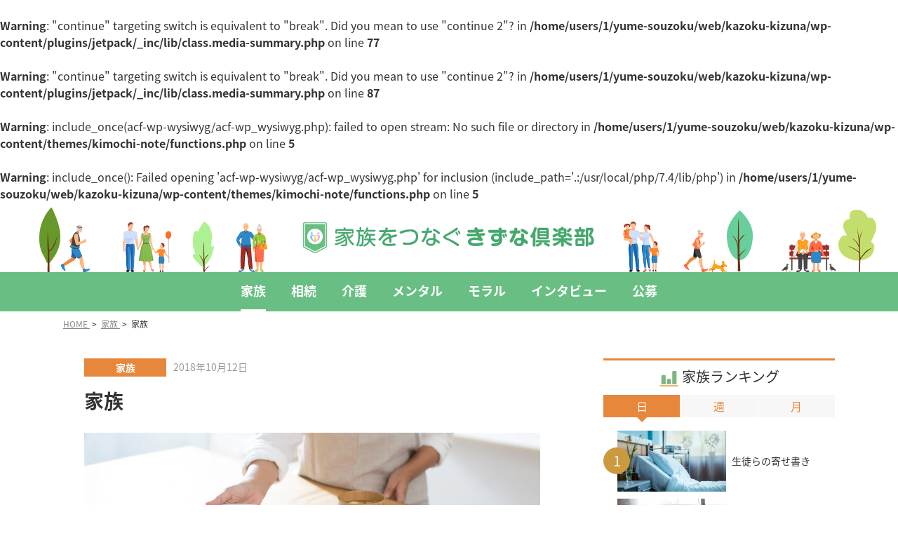

--- FILE ---
content_type: text/html; charset=UTF-8
request_url: http://kazoku-kizuna.jp/2018/10/12/%E5%AE%B6%E6%97%8F/
body_size: 8807
content:
<br />
<b>Warning</b>:  "continue" targeting switch is equivalent to "break". Did you mean to use "continue 2"? in <b>/home/users/1/yume-souzoku/web/kazoku-kizuna/wp-content/plugins/jetpack/_inc/lib/class.media-summary.php</b> on line <b>77</b><br />
<br />
<b>Warning</b>:  "continue" targeting switch is equivalent to "break". Did you mean to use "continue 2"? in <b>/home/users/1/yume-souzoku/web/kazoku-kizuna/wp-content/plugins/jetpack/_inc/lib/class.media-summary.php</b> on line <b>87</b><br />
<br />
<b>Warning</b>:  include_once(acf-wp-wysiwyg/acf-wp_wysiwyg.php): failed to open stream: No such file or directory in <b>/home/users/1/yume-souzoku/web/kazoku-kizuna/wp-content/themes/kimochi-note/functions.php</b> on line <b>5</b><br />
<br />
<b>Warning</b>:  include_once(): Failed opening 'acf-wp-wysiwyg/acf-wp_wysiwyg.php' for inclusion (include_path='.:/usr/local/php/7.4/lib/php') in <b>/home/users/1/yume-souzoku/web/kazoku-kizuna/wp-content/themes/kimochi-note/functions.php</b> on line <b>5</b><br />
<!DOCTYPE html>
<html lang="ja">
<head>
	<!-- Global site tag (gtag.js) - Google Analytics -->
		<script async src="https://www.googletagmanager.com/gtag/js?id=UA-122112715-1"></script>
		<script>
 			 window.dataLayer = window.dataLayer || [];
  			function gtag(){dataLayer.push(arguments);}
  			gtag('js', new Date());

  			gtag('config', 'UA-122112715-1');
		</script>
	<meta charset="utf-8">
	<meta name="viewport" content="width=device-width, initial-scale=1">
	<meta name="format-detection" content="telephone=no">
	<meta name="apple-mobile-web-app-capable" content="yes">
	<meta name="description" content="「家族をつなぐきずな倶楽部」は家族との絆を深めることで人生をより豊かにするためのヒントを提供するWEBマガジンです。">
	<link rel="canonical" href="http://kazoku-kizuna.jp/">
	<link rel="shortcut icon" href="http://kazoku-kizuna.jp/wp-content/themes/kimochi-note/favicon.ico">
	<link rel="stylesheet" href="http://kazoku-kizuna.jp/wp-content/themes/kimochi-note/css/style.css">
	<title>家族 &#8211; 家族をつなぐきずな倶楽部</title>
<link rel='dns-prefetch' href='//s0.wp.com' />
<link rel='dns-prefetch' href='//s.w.org' />
<link rel="alternate" type="application/rss+xml" title="家族をつなぐきずな倶楽部 &raquo; 家族 のコメントのフィード" href="http://kazoku-kizuna.jp/2018/10/12/%e5%ae%b6%e6%97%8f/feed/" />
<link rel='stylesheet' id='wordpress-popular-posts-css-css'  href='http://kazoku-kizuna.jp/wp-content/plugins/wordpress-popular-posts/public/css/wpp.css' type='text/css' media='all' />
<link rel='stylesheet' id='dashicons-css'  href='http://kazoku-kizuna.jp/wp-includes/css/dashicons.min.css' type='text/css' media='all' />
<link rel='stylesheet' id='jetpack-widget-social-icons-styles-css'  href='http://kazoku-kizuna.jp/wp-content/plugins/jetpack/modules/widgets/social-icons/social-icons.css' type='text/css' media='all' />
<link rel='stylesheet' id='jetpack_css-css'  href='http://kazoku-kizuna.jp/wp-content/plugins/jetpack/css/jetpack.css' type='text/css' media='all' />
<script type='text/javascript' src='http://kazoku-kizuna.jp/wp-includes/js/jquery/jquery.js'></script>
<script type='text/javascript' src='http://kazoku-kizuna.jp/wp-includes/js/jquery/jquery-migrate.min.js'></script>
<script type='text/javascript'>
/* <![CDATA[ */
var related_posts_js_options = {"post_heading":"h4"};
/* ]]> */
</script>
<script type='text/javascript' src='http://kazoku-kizuna.jp/wp-content/plugins/jetpack/_inc/build/related-posts/related-posts.min.js'></script>
<script type='text/javascript'>
/* <![CDATA[ */
var wpp_params = {"rest_api":"1","sampling_active":"0","sampling_rate":"100","ajax_url":"http:\/\/kazoku-kizuna.jp\/wp-json\/wordpress-popular-posts\/v1\/popular-posts\/","action":"update_views_ajax","ID":"3214","token":"7bbbbbd87c","debug":""};
/* ]]> */
</script>
<script type='text/javascript' src='http://kazoku-kizuna.jp/wp-content/plugins/wordpress-popular-posts/public/js/wpp-4.1.0.min.js'></script>
<link rel='prev' title='「感謝・感激・感動を引き出す原動力になる！」すべて学びにつなげる心の在り方とは？株式会社夢相続・曽根恵子さん　後編' href='http://kazoku-kizuna.jp/2018/10/12/%e3%80%8c%e6%84%9f%e8%ac%9d%e3%83%bb%e6%84%9f%e6%bf%80%e3%83%bb%e6%84%9f%e5%8b%95%e3%82%92%e5%bc%95%e3%81%8d%e5%87%ba%e3%81%99%e5%8e%9f%e5%8b%95%e5%8a%9b%e3%81%ab%e3%81%aa%e3%82%8b%ef%bc%81%e3%80%8d/' />
<link rel='next' title='感謝' href='http://kazoku-kizuna.jp/2018/10/12/%e6%84%9f%e8%ac%9d-4/' />
<link rel="canonical" href="http://kazoku-kizuna.jp/2018/10/12/%e5%ae%b6%e6%97%8f/" />
<link rel='shortlink' href='https://wp.me/pa3Sm0-PQ' />
<link rel="alternate" type="application/json+oembed" href="http://kazoku-kizuna.jp/wp-json/oembed/1.0/embed?url=http%3A%2F%2Fkazoku-kizuna.jp%2F2018%2F10%2F12%2F%25e5%25ae%25b6%25e6%2597%258f%2F" />
<link rel="alternate" type="text/xml+oembed" href="http://kazoku-kizuna.jp/wp-json/oembed/1.0/embed?url=http%3A%2F%2Fkazoku-kizuna.jp%2F2018%2F10%2F12%2F%25e5%25ae%25b6%25e6%2597%258f%2F&#038;format=xml" />

<link rel='dns-prefetch' href='//v0.wordpress.com'/>
<link rel='dns-prefetch' href='//i0.wp.com'/>
<link rel='dns-prefetch' href='//i1.wp.com'/>
<link rel='dns-prefetch' href='//i2.wp.com'/>
<style type='text/css'>img#wpstats{display:none}</style>
<!-- BEGIN: WP Social Bookmarking Light HEAD --><script>
    (function (d, s, id) {
        var js, fjs = d.getElementsByTagName(s)[0];
        if (d.getElementById(id)) return;
        js = d.createElement(s);
        js.id = id;
        js.src = "//connect.facebook.net/ja_JP/sdk.js#xfbml=1&version=v2.7";
        fjs.parentNode.insertBefore(js, fjs);
    }(document, 'script', 'facebook-jssdk'));
</script>
<style type="text/css">.wp_social_bookmarking_light{
    border: 0 !important;
    padding: 10px 0 20px 0 !important;
    margin: 0 !important;
}
.wp_social_bookmarking_light div{
    float: left !important;
    border: 0 !important;
    padding: 0 !important;
    margin: 0 5px 0px 0 !important;
    min-height: 30px !important;
    line-height: 18px !important;
    text-indent: 0 !important;
}
.wp_social_bookmarking_light img{
    border: 0 !important;
    padding: 0;
    margin: 0;
    vertical-align: top !important;
}
.wp_social_bookmarking_light_clear{
    clear: both !important;
}
#fb-root{
    display: none;
}
.wsbl_facebook_like iframe{
    max-width: none !important;
}
.wsbl_pinterest a{
    border: 0px !important;
}
</style>
<!-- END: WP Social Bookmarking Light HEAD -->
			<style type="text/css">
				.jetpack-lazy-image {
					display: none;
				}
				.jetpack-lazy-images-js .jetpack-lazy-image {
					display: inline-block;
				}
			</style>
			<script>
				document.documentElement.classList.add(
					'jetpack-lazy-images-js'
				);
			</script>
		
<!-- Jetpack Open Graph Tags -->
<meta property="og:type" content="article" />
<meta property="og:title" content="家族" />
<meta property="og:url" content="http://kazoku-kizuna.jp/2018/10/12/%e5%ae%b6%e6%97%8f/" />
<meta property="og:description" content="家族へ いつも美味しいご飯や洗濯物を干してくれてありがとうございます。 今まで迷惑をかけてきたけどこれからもよ&hellip;" />
<meta property="article:published_time" content="2018-10-12T13:42:23+00:00" />
<meta property="article:modified_time" content="2018-10-22T02:25:11+00:00" />
<meta property="og:site_name" content="家族をつなぐきずな倶楽部" />
<meta property="og:image" content="https://i1.wp.com/kazoku-kizuna.jp/wp-content/uploads/2018/10/482896160.jpg?fit=1200%2C674" />
<meta property="og:image:width" content="1200" />
<meta property="og:image:height" content="674" />
<meta property="og:locale" content="ja_JP" />
<meta name="twitter:site" content="@P9zQOz2RxdE6DVB" />
<meta name="twitter:text:title" content="家族" />
<meta name="twitter:image" content="https://i1.wp.com/kazoku-kizuna.jp/wp-content/uploads/2018/10/482896160.jpg?fit=1200%2C674&#038;w=640" />
<meta name="twitter:card" content="summary_large_image" />
<meta name="twitter:creator" content="@P9zQOz2RxdE6DVB" />

<!-- End Jetpack Open Graph Tags -->
</head>
<body>

<div class="page">
	<!-- .header ===================================================================-->
	<header class="header" role="banner">
		<div class="header__head cb">
			<h1 class="header__logo"><a href="http://kazoku-kizuna.jp/"><img src="http://kazoku-kizuna.jp/wp-content/themes/kimochi-note/img/img_logo-head.png" alt="家族をつなぐきずな倶楽部"></a></h1>
			
			<button id="hamburgerMenu" class="hamburgerMenu">
				<span class="hamburgerMenu__line"></span>
			</button>
			<!-- /.hamburgerMenu -->
		</div>
		<!-- /.header__head -->
		
		<div id="nav" class="nav">
			<div id="nav__inr" class="nav__inr cb">
				<nav role="navigation">
					<ul class="globalNav">
													<li class="globalNav__item globalNav__item--current"><a href="http://kazoku-kizuna.jp/tegami/">家族</a></li>
													<li class="globalNav__item"><a href="http://kazoku-kizuna.jp/life/">相続</a></li>
													<li class="globalNav__item"><a href="http://kazoku-kizuna.jp/kaigo/">介護</a></li>
													<li class="globalNav__item"><a href="http://kazoku-kizuna.jp/mental/">メンタル</a></li>
													<li class="globalNav__item"><a href="http://kazoku-kizuna.jp/moral/">モラル</a></li>
													<li class="globalNav__item"><a href="http://kazoku-kizuna.jp/interview/">インタビュー</a></li>
													<li class="globalNav__item"><a href="http://kazoku-kizuna.jp/koubo/">公募</a></li>
											</ul>
					<!-- /.globalNav -->
				</nav>
			</div>
			<!-- /.nav__inr.cb -->
		</div>
		<!-- /.nav -->
	</header>
	<!-- /.header ==================================================================-->
	<div class="breadcrumb">
		<div class="breadcrumb__inr">
			<span itemscope itemtype="http://data-vocabulary.org/Breadcrumb">
				<a href="/" itemprop="url">
					<span itemprop="title">HOME</span>
				</a>&nbsp;&gt;&nbsp;
			</span>
			<span itemscope itemtype="http://data-vocabulary.org/Breadcrumb">
				<a href="/tegami/" itemprop="url">
					<span itemprop="title">家族</span>
				</a>&nbsp;&gt;&nbsp;
			</span>
			<span itemscope itemtype="http://data-vocabulary.org/Breadcrumb">
				<a href="http://kazoku-kizuna.jp/2018/10/12/%e5%ae%b6%e6%97%8f/" itemprop="url">
					<span itemprop="title">家族</span>
				</a>
			</span>
		</div>
		<!-- /.breadcrumb__inr -->
	</div>
	<!-- /.breadcrumb -->
	
	<!-- .contents ================================================================-->
	<div class="contents">
		<div class="contents__inr">
			<div class="col">
				<div class="col__main">
					<main class="main" role="main">
						<section class="postBox">
							<header class="postBox__head">
								<div class="postMeta">
									<div class="postMeta__cat postMeta__cat--tegami">家族</div>
									<div class="postMeta__time"><time class="newsDetail__date" datetime="2018-10-12">2018年10月12日</time></div>
								</div>
								<!-- /.postMeta -->
								
								<h1 class="postBox__title">家族</h1>
							</header>
							<!-- /.postBox__head -->
							
							<div class="postBox__body">
																								<div class="post post--recipe">
									<div class="post__thumbnail"><img width="1200" height="674" src="http://kazoku-kizuna.jp/wp-content/plugins/jetpack/modules/lazy-images/images/1x1.trans.gif" class="attachment-full size-full wp-post-image" alt="" data-attachment-id="3215" data-permalink="http://kazoku-kizuna.jp/2018/10/12/%e5%ae%b6%e6%97%8f/attachment/482896160/" data-orig-file="https://i1.wp.com/kazoku-kizuna.jp/wp-content/uploads/2018/10/482896160.jpg?fit=1200%2C674" data-orig-size="1200,674" data-comments-opened="1" data-image-meta="{&quot;aperture&quot;:&quot;0&quot;,&quot;credit&quot;:&quot;&quot;,&quot;camera&quot;:&quot;&quot;,&quot;caption&quot;:&quot;&quot;,&quot;created_timestamp&quot;:&quot;0&quot;,&quot;copyright&quot;:&quot;kazoka30&quot;,&quot;focal_length&quot;:&quot;0&quot;,&quot;iso&quot;:&quot;0&quot;,&quot;shutter_speed&quot;:&quot;0&quot;,&quot;title&quot;:&quot;&quot;,&quot;orientation&quot;:&quot;0&quot;}" data-image-title="" data-image-description="" data-medium-file="https://i1.wp.com/kazoku-kizuna.jp/wp-content/uploads/2018/10/482896160.jpg?fit=300%2C169" data-large-file="https://i1.wp.com/kazoku-kizuna.jp/wp-content/uploads/2018/10/482896160.jpg?fit=1024%2C575" data-lazy-src="https://i1.wp.com/kazoku-kizuna.jp/wp-content/uploads/2018/10/482896160.jpg?fit=1200%2C674" data-lazy-srcset="https://i1.wp.com/kazoku-kizuna.jp/wp-content/uploads/2018/10/482896160.jpg?w=1200 1200w, https://i1.wp.com/kazoku-kizuna.jp/wp-content/uploads/2018/10/482896160.jpg?resize=300%2C169 300w, https://i1.wp.com/kazoku-kizuna.jp/wp-content/uploads/2018/10/482896160.jpg?resize=768%2C431 768w, https://i1.wp.com/kazoku-kizuna.jp/wp-content/uploads/2018/10/482896160.jpg?resize=1024%2C575 1024w" data-lazy-sizes="(max-width: 1200px) 100vw, 1200px" /></div><div class='wp_social_bookmarking_light'>        <div class="wsbl_facebook_like"><div id="fb-root"></div><div class="fb-like" data-href="http://kazoku-kizuna.jp/2018/10/12/%e5%ae%b6%e6%97%8f/" data-layout="button_count" data-action="like" data-width="100" data-share="false" data-show_faces="false" ></div></div></div>
<br class='wp_social_bookmarking_light_clear' />
<p>家族へ<br />
いつも美味しいご飯や洗濯物を干してくれてありがとうございます。<br />
今まで迷惑をかけてきたけどこれからもよろしくお願いします。また親孝行します。</p>
<hr />
<p>（兵庫県・裕也様／10代・男性）</p>
<div class='wp_social_bookmarking_light'>        <div class="wsbl_facebook_like"><div id="fb-root"></div><div class="fb-like" data-href="http://kazoku-kizuna.jp/2018/10/12/%e5%ae%b6%e6%97%8f/" data-layout="button_count" data-action="like" data-width="100" data-share="false" data-show_faces="false" ></div></div></div>
<br class='wp_social_bookmarking_light_clear' />

<div id='jp-relatedposts' class='jp-relatedposts' >
	<h3 class="jp-relatedposts-headline"><em>関連</em></h3>
</div>								</div>
								<!-- /.post -->
															</div>
							<!-- /.postBox__body -->
							
							<footer class="postBox__foot">
																								
								<ul class="snsList snsList--post">
									<li class="snsList__item">
										<a class="snsBtn snsBtn--facebook" href="http://www.facebook.com/sharer.php?u=http://kazoku-kizuna.jp/2018/10/12/%e5%ae%b6%e6%97%8f/" onclick="window.open(encodeURI(decodeURI(this.href)),'sharewindow','width=550, height=450, personalbar=0, toolbar=0, scrollbars=1, resizable=!'); return false;"><span>facebook</span></a>
									</li>
									<!-- /.snsList__item -->
									
									<li class="snsList__item">
										<a class="snsBtn snsBtn--twitter" href="https://twitter.com/share?url=http://kazoku-kizuna.jp/2018/10/12/%e5%ae%b6%e6%97%8f/&text=家族&hashtags=lifemagazine" title="Share on Twitter" onclick="window.open(encodeURI(decodeURI(this.href)),'tweetwindow','width=550, height=450, personalbar=0, toolbar=0, scrollbars=1, resizable=!'); return false;"><span>twitter</span></a>
									</li>
									<!-- /.snsList__item -->
									
									<li class="snsList__item">
										<a href="//line.naver.jp/R/msg/text/?家族%0D%0Ahttp://kazoku-kizuna.jp/2018/10/12/%e5%ae%b6%e6%97%8f/" class="snsBtn snsBtn--line"><span>LINE</span></a>
										
									</li>
									<!-- /.snsList__item -->
								</ul>
								<!-- /.snsList -->
							</footer>
							<!-- /.postBox__foot -->
						</section>
						<!-- /.postBox -->
											</main>
					<!-- /.main -->
				</div>
				<!-- /.col__main -->
				
				<div class="col__side">
					<div class="side" role="complementary">
																		<section class="box box--side">
							<header class="headline headline--primary headline--ranking">
								<h3 class="headline__inr">家族ランキング</h3>
							</header>
							<!-- /.headline -->
							
							<ul id="cat_rankTab" class="tab tab--primary">
								<li class="tab__item tab__item--current">
									<a href="#cat_daily">日</a>
								</li>
								<!-- /.tab__item -->
								
								<li class="tab__item">
									<a href="#cat_weekly">週</a>
								</li>
								<!-- /.tab__item -->
								
								<li class="tab__item">
									<a href="#cat_monthly">月</a>
								</li>
								<!-- /.tab__item -->

							</ul>
							<!-- /.tab -->
							
							
<!-- WordPress Popular Posts -->

<ul id="cat_daily" class="rankingList">
<li class="rankingList__item"><a href="http://kazoku-kizuna.jp/2019/12/06/%e7%94%9f%e5%be%92%e3%82%89%e3%81%ae%e5%af%84%e3%81%9b%e6%9b%b8%e3%81%8d/"><div class="media"><div class="media__img"><img src="https://i1.wp.com/kazoku-kizuna.jp/wp-content/uploads/2019/11/iStock-687560156.jpg?fit=1000%2C563" alt="生徒らの寄せ書き"></div><div class="media__body"><p class="media__title">生徒らの寄せ書き</p></div></div></a></li><li class="rankingList__item"><a href="http://kazoku-kizuna.jp/2019/02/04/%e5%ae%b6%e6%97%8f%e3%81%b8%e3%81%ae%e6%83%b3%e3%81%84%e3%82%84%e8%87%aa%e5%88%86%e3%81%8c%e4%bc%9d%e3%81%88%e3%81%9f%e3%81%84%e3%81%93%e3%81%a8/"><div class="media"><div class="media__img"><img src="https://i1.wp.com/kazoku-kizuna.jp/wp-content/uploads/2019/02/904434984.jpg?fit=1200%2C674" alt="家族への想いや自分が伝えたいこと"></div><div class="media__body"><p class="media__title">家族への想いや自分が伝えたいこと</p></div></div></a></li><li class="rankingList__item"><a href="http://kazoku-kizuna.jp/2019/07/12/%e5%a4%ab%e3%81%8b%e3%82%89%e3%81%ae%e5%88%9d%e3%83%a1%e3%83%bc%e3%83%ab/"><div class="media"><div class="media__img"><img src="https://i2.wp.com/kazoku-kizuna.jp/wp-content/uploads/2019/07/iStock-998012222.jpg?fit=1000%2C563" alt="夫からの初メール"></div><div class="media__body"><p class="media__title">夫からの初メール</p></div></div></a></li><li class="rankingList__item"><a href="http://kazoku-kizuna.jp/2020/01/10/%e3%81%8a%e3%81%b0%e3%81%82%e3%81%a1%e3%82%83%e3%82%93%e3%81%8c%e5%85%83%e7%90%86%e5%ae%b9%e5%b8%ab%e3%81%aa%e3%82%93%e3%81%a7%e3%81%99/"><div class="media"><div class="media__img"><img src="https://i1.wp.com/kazoku-kizuna.jp/wp-content/uploads/2020/01/iStock-683565570.jpg?fit=1000%2C563" alt="おばあちゃんが元理容師なんです"></div><div class="media__body"><p class="media__title">おばあちゃんが元理容師なんです</p></div></div></a></li><li class="rankingList__item"><a href="http://kazoku-kizuna.jp/2019/01/07/m%e3%81%b8/"><div class="media"><div class="media__img"><img src="https://i1.wp.com/kazoku-kizuna.jp/wp-content/uploads/2019/01/547539742.jpg?fit=1000%2C562" alt="Mへ"></div><div class="media__body"><p class="media__title">Mへ</p></div></div></a></li>
</ul>
							
							
<!-- WordPress Popular Posts -->

<ul id="cat_monthly" class="rankingList none">
<li class="rankingList__item"><a href="http://kazoku-kizuna.jp/2020/11/30/%e7%88%b6%e3%81%8b%e3%82%89%e6%81%af%e5%ad%90%e3%81%b8%e3%81%ae%e6%89%8b%e7%b4%99/"><div class="media"><div class="media__img"><img src="https://i1.wp.com/kazoku-kizuna.jp/wp-content/uploads/2020/10/iStock-1159765872.jpg?fit=1200%2C800" alt="父から息子への手紙"></div><div class="media__body"><p class="media__title">父から息子への手紙</p></div></div></a></li><li class="rankingList__item"><a href="http://kazoku-kizuna.jp/2018/08/13/%e5%ab%81%e3%81%84%e3%81%a0%e5%a8%98%e3%81%a8%e5%a9%bf%e6%ae%bf%e3%81%b8/"><div class="media"><div class="media__img"><img src="https://i1.wp.com/kazoku-kizuna.jp/wp-content/uploads/2018/08/877201212.jpg?fit=1200%2C674" alt="嫁いだ娘と婿殿へ"></div><div class="media__body"><p class="media__title">嫁いだ娘と婿殿へ</p></div></div></a></li><li class="rankingList__item"><a href="http://kazoku-kizuna.jp/2018/11/26/%e6%9d%90%e6%96%993%e3%81%a4%ef%bc%81%e3%83%95%e3%83%a9%e3%82%a4%e3%83%91%e3%83%b3%e4%b8%80%e3%81%a4%e3%81%a7%e5%87%ba%e6%9d%a5%e3%82%8b%e5%a5%84%e7%be%8e%e3%81%ae%e4%bc%9d%e7%b5%b1%e8%8f%93%e5%ad%90/"><div class="media"><div class="media__img"><img src="https://i2.wp.com/kazoku-kizuna.jp/wp-content/uploads/2018/11/img.jpg?fit=1200%2C674" alt="材料3つ！フライパン一つで出来る奄美の伝統菓子「舟焼き」"></div><div class="media__body"><p class="media__title">材料3つ！フライパン一つで出来る奄美の伝統菓子「舟焼き」</p></div></div></a></li><li class="rankingList__item"><a href="http://kazoku-kizuna.jp/2019/11/18/%e9%87%a3%e3%82%8a%e3%81%8c%e8%b6%a3%e5%91%b3%e3%81%ae%e3%81%a0%e3%82%93%e3%81%aa%e3%81%95%e3%82%93/"><div class="media"><div class="media__img"><img src="https://i0.wp.com/kazoku-kizuna.jp/wp-content/uploads/2019/11/iStock-151534794.jpg?fit=1000%2C563" alt="釣りが趣味のだんなさん"></div><div class="media__body"><p class="media__title">釣りが趣味のだんなさん</p></div></div></a></li><li class="rankingList__item"><a href="http://kazoku-kizuna.jp/2020/12/28/%e3%81%82%e3%81%84%e3%81%ae%e3%81%8b%e3%81%9e%e3%81%8f/"><div class="media"><div class="media__img"><img src="https://i0.wp.com/kazoku-kizuna.jp/wp-content/uploads/2019/07/iStock-674092014-1.jpg?fit=1000%2C563" alt="あいのかぞく"></div><div class="media__body"><p class="media__title">あいのかぞく</p></div></div></a></li>
</ul>
							
							
<!-- WordPress Popular Posts -->

<ul id="cat_weekly" class="rankingList none">
<li class="rankingList__item"><a href="http://kazoku-kizuna.jp/2020/11/30/%e7%88%b6%e3%81%8b%e3%82%89%e6%81%af%e5%ad%90%e3%81%b8%e3%81%ae%e6%89%8b%e7%b4%99/"><div class="media"><div class="media__img"><img src="https://i1.wp.com/kazoku-kizuna.jp/wp-content/uploads/2020/10/iStock-1159765872.jpg?fit=1200%2C800" alt="父から息子への手紙"></div><div class="media__body"><p class="media__title">父から息子への手紙</p></div></div></a></li><li class="rankingList__item"><a href="http://kazoku-kizuna.jp/2020/07/24/%e3%83%9e%e3%83%9e%e3%80%81%e3%81%94%e3%82%81%e3%82%93%e3%81%ad%ef%bc%81/"><div class="media"><div class="media__img"><img src="https://i1.wp.com/kazoku-kizuna.jp/wp-content/uploads/2020/07/iStock-1186597548.jpg?fit=1200%2C800" alt="ママ、ごめんね！"></div><div class="media__body"><p class="media__title">ママ、ごめんね！</p></div></div></a></li><li class="rankingList__item"><a href="http://kazoku-kizuna.jp/2018/07/18/%e3%82%82%e3%81%86%e3%81%99%e3%81%90%e7%9d%80%e3%81%84%e3%81%a1%e3%82%83%e3%81%86%e3%81%ae%ef%bc%9f/"><div class="media"><div class="media__img"><img src="https://i1.wp.com/kazoku-kizuna.jp/wp-content/uploads/2018/07/477608956.jpg?fit=1200%2C674" alt="もうすぐ着いちゃうの？"></div><div class="media__body"><p class="media__title">もうすぐ着いちゃうの？</p></div></div></a></li><li class="rankingList__item"><a href="http://kazoku-kizuna.jp/2020/08/31/%e3%81%93%e3%81%93%e3%81%be%e3%81%a7%e8%82%b2%e3%81%a6%e3%81%95%e3%81%9b%e3%81%a6%e3%81%8f%e3%82%8c%e3%81%a6%e3%81%82%e3%82%8a%e3%81%8c%e3%81%a8%e3%81%86/"><div class="media"><div class="media__img"><img src="https://i0.wp.com/kazoku-kizuna.jp/wp-content/uploads/2020/09/iStock-1214759397.jpg?fit=1200%2C801" alt="ここまで育てさせてくれてありがとう"></div><div class="media__body"><p class="media__title">ここまで育てさせてくれてありがとう</p></div></div></a></li><li class="rankingList__item"><a href="http://kazoku-kizuna.jp/2019/08/26/%e5%ab%81%e3%81%ab%e5%87%ba%e3%81%99%e3%81%ae%e3%81%af/"><div class="media"><div class="media__img"><img src="https://i2.wp.com/kazoku-kizuna.jp/wp-content/uploads/2019/08/iStock-683451944.jpg?fit=1000%2C563" alt="嫁に出すのは"></div><div class="media__body"><p class="media__title">嫁に出すのは</p></div></div></a></li>
</ul>
						</section>
						<!-- /.box -->
												
						
						<section class="box box--side">
							<header class="headline headline--secondary headline--keyword">
								<h3 class="headline__inr">キーワード</h3>
							</header>
							<!-- /.box__head -->
							
							<div class="box__body">
								<a href="http://kazoku-kizuna.jp/tag/mind/"  class="lbl lbl--primary">マインドフルネス</a><a href="http://kazoku-kizuna.jp/tag/%e6%a0%84%e9%a4%8a/"  class="lbl lbl--primary">栄養</a><a href="http://kazoku-kizuna.jp/tag/%e5%91%bc%e5%90%b8/"  class="lbl lbl--primary">呼吸</a><a href="http://kazoku-kizuna.jp/tag/%e7%88%b6%e3%81%a8%e5%a8%98/"  class="lbl lbl--primary">父と娘</a><a href="http://kazoku-kizuna.jp/tag/%e7%9b%b8%e7%b6%9a/"  class="lbl lbl--primary">相続</a><a href="http://kazoku-kizuna.jp/tag/%e6%97%85%e8%a1%8c/"  class="lbl lbl--primary">旅行</a><a href="http://kazoku-kizuna.jp/tag/%e5%8c%bb%e7%99%82/"  class="lbl lbl--primary">医療</a><a href="http://kazoku-kizuna.jp/tag/%e6%84%9f%e8%ac%9d/"  class="lbl lbl--primary">感謝</a><a href="http://kazoku-kizuna.jp/tag/%e7%88%b6%e3%81%8b%e3%82%89%e6%81%af%e5%ad%90%e3%81%b8/"  class="lbl lbl--primary">父から息子へ</a><a href="http://kazoku-kizuna.jp/tag/%e6%af%8d%e3%81%8b%e3%82%89%e5%a8%98%e3%81%b8/"  class="lbl lbl--primary">母から娘へ</a><a href="http://kazoku-kizuna.jp/tag/%e6%81%af%e5%ad%90%e3%81%8b%e3%82%89%e6%af%8d%e3%81%b8/"  class="lbl lbl--primary">息子から母へ</a><a href="http://kazoku-kizuna.jp/tag/%e5%a4%ab%e3%81%8b%e3%82%89%e5%a6%bb%e3%81%b8/"  class="lbl lbl--primary">夫から妻へ</a><a href="http://kazoku-kizuna.jp/tag/%e6%af%8d%e3%81%8b%e3%82%89%e6%81%af%e5%ad%90%e3%81%b8/"  class="lbl lbl--primary">母から息子へ</a><a href="http://kazoku-kizuna.jp/tag/%e5%a8%98%e3%81%8b%e3%82%89%e6%af%8d%e3%81%b8/"  class="lbl lbl--primary">娘から母へ</a><a href="http://kazoku-kizuna.jp/tag/%e5%a6%bb%e3%81%8b%e3%82%89%e5%a4%ab%e3%81%b8/"  class="lbl lbl--primary">妻から夫へ</a><a href="http://kazoku-kizuna.jp/tag/%e5%ad%ab%e3%81%b8/"  class="lbl lbl--primary">孫へ</a><a href="http://kazoku-kizuna.jp/tag/%e3%83%a8%e3%82%ac/"  class="lbl lbl--primary">ヨガ</a><a href="http://kazoku-kizuna.jp/tag/%e4%bd%90%e8%97%a4%e7%b6%be%e5%ad%90%e5%85%88%e7%94%9f/"  class="lbl lbl--primary">佐藤綾子先生</a><a href="http://kazoku-kizuna.jp/tag/%e5%a8%98%e3%81%8b%e3%82%89%e7%88%b6%e3%81%b8/"  class="lbl lbl--primary">娘から父へ</a><a href="http://kazoku-kizuna.jp/tag/%e6%9b%bd%e6%a0%b9%e6%81%b5%e5%ad%90/"  class="lbl lbl--primary">曽根恵子</a><a href="http://kazoku-kizuna.jp/tag/%e3%81%8a%e7%b1%b3%e3%81%a8%e7%b1%b3%e7%b2%89%e3%82%a2%e3%82%a4%e3%83%87%e3%82%a2%e3%83%ac%e3%82%b7%e3%83%94/"  class="lbl lbl--primary">お米と米粉アイデアレシピ</a><a href="http://kazoku-kizuna.jp/tag/%e3%80%8c%e4%b8%89%e6%96%b9%e3%82%88%e3%81%97%e3%80%8d%e3%81%ae%e4%ba%ba%e9%96%93%e5%ad%a6-%e5%bb%a3%e6%b1%a0%e5%8d%83%e4%b9%9d%e9%83%8e%e3%81%ae%e6%95%99%e3%81%88%ef%bc%91%ef%bc%90%ef%bc%95%e9%81%b8/"  class="lbl lbl--primary">「三方よし」の人間学-廣池千九郎の教え１０５選</a><a href="http://kazoku-kizuna.jp/tag/%e3%83%8b%e3%83%a5%e3%83%bc%e3%83%a2%e3%83%a9%e3%83%ab-%e5%bf%83%e3%82%92%e8%82%b2%e3%81%a6%e3%82%8b%e8%a8%80%e8%91%89366%e6%97%a5/"  class="lbl lbl--primary">ニューモラル-心を育てる言葉366日</a><a href="http://kazoku-kizuna.jp/tag/%e3%83%8b%e3%83%a5%e3%83%bc%e3%83%a2%e3%83%a9%e3%83%ab-%e5%bf%83%e3%82%92%e8%82%b2%e3%81%a6%e3%82%8b%e4%b8%80%e6%97%a5%e4%b8%80%e8%a9%b1/"  class="lbl lbl--primary">ニューモラル-心を育てる一日一話</a><a href="http://kazoku-kizuna.jp/tag/%e7%88%b6%e3%81%8b%e3%82%89%e5%a8%98%e3%81%b8/"  class="lbl lbl--primary">父から娘へ</a><a href="http://kazoku-kizuna.jp/tag/%e5%ad%ab%e3%81%8b%e3%82%89%e7%a5%96%e6%af%8d%e3%81%b8/"  class="lbl lbl--primary">孫から祖母へ</a><a href="http://kazoku-kizuna.jp/tag/%e7%a5%96%e7%88%b6%e3%81%8b%e3%82%89%e5%ad%ab%e3%81%b8/"  class="lbl lbl--primary">祖父から孫へ</a><a href="http://kazoku-kizuna.jp/tag/%e3%82%a6%e3%82%a9%e3%83%bc%e3%82%ad%e3%83%b3%e3%82%b0/"  class="lbl lbl--primary">ウォーキング</a><a href="http://kazoku-kizuna.jp/tag/%e6%81%af%e5%ad%90%e3%81%8b%e3%82%89%e7%88%b6%e3%81%b8/"  class="lbl lbl--primary">息子から父へ</a><a href="http://kazoku-kizuna.jp/tag/%e5%ad%ab%e3%81%8b%e3%82%89%e7%a5%96%e7%88%b6%e3%81%b8/"  class="lbl lbl--primary">孫から祖父へ</a><a href="http://kazoku-kizuna.jp/tag/%e5%ae%b6%e6%97%8f%e3%81%b8/"  class="lbl lbl--primary">家族へ</a><a href="http://kazoku-kizuna.jp/tag/%e5%85%84%e5%bc%9f%e3%81%b8/"  class="lbl lbl--primary">兄弟へ</a><a href="http://kazoku-kizuna.jp/tag/%e7%a5%96%e6%af%8d%e3%81%8b%e3%82%89%e5%ad%ab%e3%81%b8/"  class="lbl lbl--primary">祖母から孫へ</a><a href="http://kazoku-kizuna.jp/tag/%e6%af%8d%e3%81%8b%e3%82%89%e5%ad%90%e3%81%b8/"  class="lbl lbl--primary">母から子へ</a><a href="http://kazoku-kizuna.jp/tag/%e5%a8%98%e3%81%8b%e3%82%89%e4%b8%a1%e8%a6%aa%e3%81%b8/"  class="lbl lbl--primary">娘から両親へ</a><a href="http://kazoku-kizuna.jp/tag/%e5%85%84%e5%bc%9f%e5%a7%89%e5%a6%b9%e3%81%b8/"  class="lbl lbl--primary">兄弟姉妹へ</a><a href="http://kazoku-kizuna.jp/tag/%e6%81%af%e5%ad%90%e3%81%8b%e3%82%89%e4%b8%a1%e8%a6%aa%e3%81%b8/"  class="lbl lbl--primary">息子から両親へ</a><a href="http://kazoku-kizuna.jp/tag/%e7%88%b6%e3%81%8b%e3%82%89%e5%ad%90%e3%81%b8/"  class="lbl lbl--primary">父から子へ</a><a href="http://kazoku-kizuna.jp/tag/%e5%a7%89%e3%81%8b%e3%82%89%e5%a6%b9%e3%81%b8/"  class="lbl lbl--primary">姉から妹へ</a><a href="http://kazoku-kizuna.jp/tag/%e5%a6%bb%e3%81%b8/"  class="lbl lbl--primary">妻へ</a><a href="http://kazoku-kizuna.jp/tag/%e4%b8%a1%e8%a6%aa%e3%81%b8/"  class="lbl lbl--primary">両親へ</a><a href="http://kazoku-kizuna.jp/tag/%e6%af%8d%e3%81%b8/"  class="lbl lbl--primary">母へ</a><a href="http://kazoku-kizuna.jp/tag/%e6%81%af%e5%ad%90%e3%81%b8/"  class="lbl lbl--primary">息子へ</a><a href="http://kazoku-kizuna.jp/tag/%e5%a4%ab%e3%81%b8/"  class="lbl lbl--primary">夫へ</a><a href="http://kazoku-kizuna.jp/tag/%e5%a8%98%e3%81%8b%e3%82%89%e5%ae%b6%e6%97%8f%e3%81%b8/"  class="lbl lbl--primary">娘から家族へ</a><a href="http://kazoku-kizuna.jp/tag/%e5%ad%90%e3%81%8b%e3%82%89%e3%81%af%e6%af%8d%e3%81%b8/"  class="lbl lbl--primary">子からは母へ</a><a href="http://kazoku-kizuna.jp/tag/%e4%b8%a1%e8%a6%aa%e3%81%8b%e3%82%89%e5%ad%90%e3%81%a9%e3%82%82%e3%81%9f%e3%81%a1%e3%81%b8/"  class="lbl lbl--primary">両親から子どもたちへ</a><a href="http://kazoku-kizuna.jp/tag/%e5%a8%98/"  class="lbl lbl--primary">娘</a><a href="http://kazoku-kizuna.jp/tag/%e4%b8%89/"  class="lbl lbl--primary">三</a><a href="http://kazoku-kizuna.jp/tag/%e8%a6%aa%e3%81%8b%e3%82%89%e5%ad%90%e3%81%b8/"  class="lbl lbl--primary">親から子へ</a><a href="http://kazoku-kizuna.jp/tag/%e7%88%b6%e3%81%8b%e3%82%89%e6%81%af%e5%ad%90%e3%81%b8%e3%80%81%e7%a5%96%e7%88%b6%e3%81%8b%e3%82%89%e5%ad%ab%e3%81%b8/"  class="lbl lbl--primary">父から息子へ、祖父から孫へ</a><a href="http://kazoku-kizuna.jp/tag/%e5%a8%98%e3%81%b8/"  class="lbl lbl--primary">娘へ</a><a href="http://kazoku-kizuna.jp/tag/%e4%bb%8b%e8%ad%b7/"  class="lbl lbl--primary">介護</a><a href="http://kazoku-kizuna.jp/tag/%e5%ae%b6%e6%97%8f/"  class="lbl lbl--primary">家族</a><a href="http://kazoku-kizuna.jp/tag/%e5%b7%9d%e6%9f%b3%e4%bd%9c%e5%93%81/"  class="lbl lbl--primary">川柳作品</a><a href="http://kazoku-kizuna.jp/tag/%e3%82%a6%e3%82%a9%e3%83%bc%e3%82%ad%e3%83%b3%e3%82%b0%e3%81%a7%e8%ba%ab%e4%bd%93%e3%82%b9%e3%82%a4%e3%83%83%e3%83%81%e3%82%92%e3%82%aa%e3%83%b3%e3%81%ab%e3%81%97%e3%82%88%e3%81%86%ef%bc%81/"  class="lbl lbl--primary">ウォーキングで身体スイッチをオンにしよう！</a><a href="http://kazoku-kizuna.jp/tag/%e3%83%8b%e3%83%a5%e3%83%bc%e3%83%a2%e3%83%a9%e3%83%ab-%e5%bf%83%e3%82%92%e8%82%b2%e3%81%a6%e3%82%8b%e8%a8%80%e8%91%89-366%e6%97%a5/"  class="lbl lbl--primary">ニューモラル 心を育てる言葉 366日</a><a href="http://kazoku-kizuna.jp/tag/%e3%83%8b%e3%83%a5%e3%83%bc%e3%83%a2%e3%83%a9%e3%83%ab-%e5%bf%83%e3%82%92%e8%82%b2%e3%81%a6%e3%82%8b%e8%a8%80%e8%91%89-%e4%b8%80%e6%97%a5%e4%b8%80%e8%a9%b1/"  class="lbl lbl--primary">ニューモラル 心を育てる言葉 一日一話</a><a href="http://kazoku-kizuna.jp/tag/%e7%be%a9%e6%af%8d%e3%81%b8/"  class="lbl lbl--primary">義母へ</a><a href="http://kazoku-kizuna.jp/tag/%e3%80%8c%e4%b8%89%e6%96%b9%e3%82%88%e3%81%97%e3%80%8d%e3%81%ae%e4%ba%ba%e9%96%93%e5%ad%a6-%e6%b1%a0%e5%8d%83%e4%b9%9d%e9%83%8e%e3%81%ae%e6%95%99%e3%81%88%ef%bc%91%ef%bc%90%ef%bc%95%e9%81%b8/"  class="lbl lbl--primary">「三方よし」の人間学-池千九郎の教え１０５選</a><a href="http://kazoku-kizuna.jp/tag/%e7%88%b6/"  class="lbl lbl--primary">父</a><a href="http://kazoku-kizuna.jp/tag/%e6%af%8d/"  class="lbl lbl--primary">母</a><a href="http://kazoku-kizuna.jp/tag/%e7%a5%96%e6%af%8d/"  class="lbl lbl--primary">祖母</a><a href="http://kazoku-kizuna.jp/tag/%e4%b8%89%e6%96%b9%e3%82%88%e3%81%97%e3%80%8d%e3%81%ae%e4%ba%ba%e9%96%93%e5%ad%a6-%e6%b1%a0%e5%8d%83%e4%b9%9d%e9%83%8e%e3%81%ae%e6%95%99%e3%81%88%ef%bc%91%ef%bc%90%ef%bc%95%e9%81%b8/"  class="lbl lbl--primary">三方よし」の人間学-池千九郎の教え１０５選</a><a href="http://kazoku-kizuna.jp/tag/%e6%81%af%e5%ad%90/"  class="lbl lbl--primary">息子</a><a href="http://kazoku-kizuna.jp/tag/%e5%87%ba%e5%85%b8%ef%bc%9a%e3%83%8b%e3%83%a5%e3%83%bc%e3%83%a2%e3%83%a9%e3%83%ab-%e5%bf%83%e3%82%92%e8%82%b2%e3%81%a6%e3%82%8b%e8%a8%80%e8%91%89-%e4%b8%80%e6%97%a5%e4%b8%80%e8%a9%b1/"  class="lbl lbl--primary">出典：ニューモラル 心を育てる言葉 一日一話</a><a href="http://kazoku-kizuna.jp/tag/%e5%a8%98%e3%81%a8%e7%88%b6/"  class="lbl lbl--primary">娘と父</a><a href="http://kazoku-kizuna.jp/tag/%e3%83%8b%e3%83%a5%e3%83%bc%e3%83%a2%e3%83%a9%e3%83%ab-%e5%bf%83%e3%82%92%e8%82%b2%e3%81%a6%e3%82%8b%e8%a8%80%e8%91%89%e4%b8%80%e6%97%a5%e4%b8%80%e8%a9%b1/"  class="lbl lbl--primary">ニューモラル 心を育てる言葉一日一話</a><a href="http://kazoku-kizuna.jp/tag/%e5%83%8d%e3%81%8f%e4%ba%ba%e3%81%ae%e5%bf%83%e3%82%92%e7%a3%a8%e3%81%8f%e3%83%a2%e3%83%a9%e3%83%abbiz/"  class="lbl lbl--primary">働く人の心を磨くモラルBIZ</a><a href="http://kazoku-kizuna.jp/tag/%e5%b7%9d%e6%9f%b3/"  class="lbl lbl--primary">川柳</a><a href="http://kazoku-kizuna.jp/tag/%e3%82%ad%e3%83%a3%e3%83%83%e3%83%81%e3%83%95%e3%83%ac%e3%83%bc%e3%82%ba%e4%bd%9c%e5%93%81/"  class="lbl lbl--primary">キャッチフレーズ作品</a>							</div>
							<!-- /.box__body -->
							
							<div class="keyword mt20">
								<form role="search" method="get" id="searchform" action="http://kazoku-kizuna.jp/" >
		<p class="ff-mincho"><label for="s">キーワード検索</label></p>
		<div class="search">
		<input type="text" value="" name="s" id="s" class="search__input" placeholder="キーワード" />
		<input type="submit" id="searchsubmit" value="" class="search__btn" />
		</div>
		</form>							</div>
							<!-- /.keyword -->
						</section>
						<!-- /.box -->						
						<!--
						<div class="mt50">
							<img src="http://satyr.io/400x100/" alt="ダミー画像">
						</div>
						
						<div class="mt20">
							<img src="http://satyr.io/400x100/" alt="ダミー画像">
						</div>
						
						<div class="mt20">
							<img src="http://satyr.io/400x100/" alt="ダミー画像">
						</div>
 						-->
					</div>
					<!-- /.side -->
				</div>
				<!-- /.col__side -->
			</div>
			<!-- /.col -->
		</div>
		<!-- /.contents__inr -->
	</div>
	<!-- /.contents ===============================================================-->
	<!-- .footer ===================================================================-->
	<footer class="footer">
		<div class="footer__head">
			<div class="footer__logo"><a href="#"><img src="http://kazoku-kizuna.jp/wp-content/themes/kimochi-note/img/img_logo-foot.png" alt="家族をつなぐきずな倶楽部"></a></div>
		</div>
		<!-- /.footer__head -->
		
		<div class="footer__nav">
			<nav role="navigation">
				<ul class="globalNav globalNav--foot">
											<li class="globalNav__item globalNav__item--current"><a href="http://kazoku-kizuna.jp/tegami/">家族</a></li>
											<li class="globalNav__item"><a href="http://kazoku-kizuna.jp/life/">相続</a></li>
											<li class="globalNav__item"><a href="http://kazoku-kizuna.jp/kaigo/">介護</a></li>
											<li class="globalNav__item"><a href="http://kazoku-kizuna.jp/mental/">メンタル</a></li>
											<li class="globalNav__item"><a href="http://kazoku-kizuna.jp/moral/">モラル</a></li>
											<li class="globalNav__item"><a href="http://kazoku-kizuna.jp/interview/">インタビュー</a></li>
											<li class="globalNav__item"><a href="http://kazoku-kizuna.jp/koubo/">公募</a></li>
									</ul>
				<!-- /.globalNav -->
			</nav>
		</div>
		<!-- /.footer__nav -->
		
		<div class="footer__foot">
			<ul class="footNav">
				<!-- <li class="footNav__item"><a href="">プライバシーポリシー</a></li> -->
				<!-- /.footNav__item -->
				<!-- <li class="footNav__item"><a href="">免責事項</a></li> -->
				<!-- /.footNav__item -->
				<li class="footNav__item"><a href="https://www.yume-souzoku.co.jp/" target=”_blank”>運営会社</a></li>
				<!-- /.footNav__item -->
				<li class="footNav__item"><a href="https://www.yume-souzoku.co.jp/consultation/" target=”_blank”>お問い合わせ</a></li>
				<!-- /.footNav__item -->
				<li class="footNav__item"><a href="https://www.yume-souzoku.co.jp/consultation/" target=”_blank”>広告掲載について</a></li>
				<!-- /.footNav__item -->
			</ul>
			<!-- /.footNav -->
			
			<div class="footer__copyright">
				<small>Copyright &copy; 家族をつなぐきずな倶楽部, All Rights Reserved.</small>
			</div>
			<!-- /.footer__copyright -->
		</div>
		<!-- /.footer__foot -->
	</footer>
	<!-- /.footer -->
	<!-- /.footer ==================================================================-->
	
</div>
<!-- /.page -->

<!-- javascript ================================================================-->
<script src="//ajax.googleapis.com/ajax/libs/jquery/2.2.3/jquery.min.js"></script>
<script>window.jQuery || document.write('<script src="http://kazoku-kizuna.jp/wp-content/themes/kimochi-note/js/jquery-2.2.3.min.js"><\/script>')</script>
<script src="http://kazoku-kizuna.jp/wp-content/themes/kimochi-note/js/modernizr.js"></script>
<script src="http://kazoku-kizuna.jp/wp-content/themes/kimochi-note/js/jquery.bxslider.min.js"></script>
<script src="http://kazoku-kizuna.jp/wp-content/themes/kimochi-note/js/default.js"></script>

<!-- BEGIN: WP Social Bookmarking Light FOOTER --><!-- END: WP Social Bookmarking Light FOOTER -->
<script type='text/javascript' src='http://kazoku-kizuna.jp/wp-content/plugins/jetpack/_inc/build/photon/photon.min.js'></script>
<script type='text/javascript' src='https://s0.wp.com/wp-content/js/devicepx-jetpack.js'></script>
<script type='text/javascript' src='http://kazoku-kizuna.jp/wp-content/plugins/jetpack/_inc/build/lazy-images/js/lazy-images.min.js'></script>
<script type='text/javascript' src='http://kazoku-kizuna.jp/wp-includes/js/wp-embed.min.js'></script>
<script type='text/javascript' src='https://stats.wp.com/e-202605.js' async='async' defer='defer'></script>
<script type='text/javascript'>
	_stq = window._stq || [];
	_stq.push([ 'view', {v:'ext',j:'1:6.3.7',blog:'148687284',post:'3214',tz:'9',srv:'kazoku-kizuna.jp'} ]);
	_stq.push([ 'clickTrackerInit', '148687284', '3214' ]);
</script>
<!-- /javascript ================================================================-->
</body>
</html>

--- FILE ---
content_type: text/html; charset=UTF-8
request_url: http://kazoku-kizuna.jp/wp-json/wordpress-popular-posts/v1/popular-posts/
body_size: 523
content:
<br />
<b>Warning</b>:  "continue" targeting switch is equivalent to "break". Did you mean to use "continue 2"? in <b>/home/users/1/yume-souzoku/web/kazoku-kizuna/wp-content/plugins/jetpack/_inc/lib/class.media-summary.php</b> on line <b>77</b><br />
<br />
<b>Warning</b>:  "continue" targeting switch is equivalent to "break". Did you mean to use "continue 2"? in <b>/home/users/1/yume-souzoku/web/kazoku-kizuna/wp-content/plugins/jetpack/_inc/lib/class.media-summary.php</b> on line <b>87</b><br />
<br />
<b>Warning</b>:  include_once(acf-wp-wysiwyg/acf-wp_wysiwyg.php): failed to open stream: No such file or directory in <b>/home/users/1/yume-souzoku/web/kazoku-kizuna/wp-content/themes/kimochi-note/functions.php</b> on line <b>5</b><br />
<br />
<b>Warning</b>:  include_once(): Failed opening 'acf-wp-wysiwyg/acf-wp_wysiwyg.php' for inclusion (include_path='.:/usr/local/php/7.4/lib/php') in <b>/home/users/1/yume-souzoku/web/kazoku-kizuna/wp-content/themes/kimochi-note/functions.php</b> on line <b>5</b><br />
<br />
<b>Warning</b>:  Cannot modify header information - headers already sent by (output started at /home/users/1/yume-souzoku/web/kazoku-kizuna/wp-content/plugins/jetpack/_inc/lib/class.media-summary.php:77) in <b>/home/users/1/yume-souzoku/web/kazoku-kizuna/wp-includes/rest-api/class-wp-rest-server.php</b> on line <b>1254</b><br />
<br />
<b>Warning</b>:  Cannot modify header information - headers already sent by (output started at /home/users/1/yume-souzoku/web/kazoku-kizuna/wp-content/plugins/jetpack/_inc/lib/class.media-summary.php:77) in <b>/home/users/1/yume-souzoku/web/kazoku-kizuna/wp-includes/rest-api/class-wp-rest-server.php</b> on line <b>1254</b><br />
<br />
<b>Warning</b>:  Cannot modify header information - headers already sent by (output started at /home/users/1/yume-souzoku/web/kazoku-kizuna/wp-content/plugins/jetpack/_inc/lib/class.media-summary.php:77) in <b>/home/users/1/yume-souzoku/web/kazoku-kizuna/wp-includes/rest-api/class-wp-rest-server.php</b> on line <b>1254</b><br />
<br />
<b>Warning</b>:  Cannot modify header information - headers already sent by (output started at /home/users/1/yume-souzoku/web/kazoku-kizuna/wp-content/plugins/jetpack/_inc/lib/class.media-summary.php:77) in <b>/home/users/1/yume-souzoku/web/kazoku-kizuna/wp-includes/rest-api/class-wp-rest-server.php</b> on line <b>1254</b><br />
<br />
<b>Warning</b>:  Cannot modify header information - headers already sent by (output started at /home/users/1/yume-souzoku/web/kazoku-kizuna/wp-content/plugins/jetpack/_inc/lib/class.media-summary.php:77) in <b>/home/users/1/yume-souzoku/web/kazoku-kizuna/wp-includes/rest-api/class-wp-rest-server.php</b> on line <b>1254</b><br />
<br />
<b>Warning</b>:  Cannot modify header information - headers already sent by (output started at /home/users/1/yume-souzoku/web/kazoku-kizuna/wp-content/plugins/jetpack/_inc/lib/class.media-summary.php:77) in <b>/home/users/1/yume-souzoku/web/kazoku-kizuna/wp-includes/rest-api/class-wp-rest-server.php</b> on line <b>1254</b><br />
<br />
<b>Warning</b>:  Cannot modify header information - headers already sent by (output started at /home/users/1/yume-souzoku/web/kazoku-kizuna/wp-content/plugins/jetpack/_inc/lib/class.media-summary.php:77) in <b>/home/users/1/yume-souzoku/web/kazoku-kizuna/wp-includes/rest-api/class-wp-rest-server.php</b> on line <b>1254</b><br />
<br />
<b>Warning</b>:  Cannot modify header information - headers already sent by (output started at /home/users/1/yume-souzoku/web/kazoku-kizuna/wp-content/plugins/jetpack/_inc/lib/class.media-summary.php:77) in <b>/home/users/1/yume-souzoku/web/kazoku-kizuna/wp-includes/rest-api/class-wp-rest-server.php</b> on line <b>1254</b><br />
<br />
<b>Warning</b>:  Cannot modify header information - headers already sent by (output started at /home/users/1/yume-souzoku/web/kazoku-kizuna/wp-content/plugins/jetpack/_inc/lib/class.media-summary.php:77) in <b>/home/users/1/yume-souzoku/web/kazoku-kizuna/wp-includes/rest-api.php</b> on line <b>544</b><br />
<br />
<b>Warning</b>:  Cannot modify header information - headers already sent by (output started at /home/users/1/yume-souzoku/web/kazoku-kizuna/wp-content/plugins/jetpack/_inc/lib/class.media-summary.php:77) in <b>/home/users/1/yume-souzoku/web/kazoku-kizuna/wp-includes/rest-api.php</b> on line <b>545</b><br />
<br />
<b>Warning</b>:  Cannot modify header information - headers already sent by (output started at /home/users/1/yume-souzoku/web/kazoku-kizuna/wp-content/plugins/jetpack/_inc/lib/class.media-summary.php:77) in <b>/home/users/1/yume-souzoku/web/kazoku-kizuna/wp-includes/rest-api.php</b> on line <b>546</b><br />
<br />
<b>Warning</b>:  Cannot modify header information - headers already sent by (output started at /home/users/1/yume-souzoku/web/kazoku-kizuna/wp-content/plugins/jetpack/_inc/lib/class.media-summary.php:77) in <b>/home/users/1/yume-souzoku/web/kazoku-kizuna/wp-includes/rest-api.php</b> on line <b>547</b><br />
"WPP: OK. Execution time: 0.002356 seconds"

--- FILE ---
content_type: text/html; charset=UTF-8
request_url: http://kazoku-kizuna.jp/2018/10/12/%E5%AE%B6%E6%97%8F/?relatedposts=1
body_size: 529
content:
<br />
<b>Warning</b>:  "continue" targeting switch is equivalent to "break". Did you mean to use "continue 2"? in <b>/home/users/1/yume-souzoku/web/kazoku-kizuna/wp-content/plugins/jetpack/_inc/lib/class.media-summary.php</b> on line <b>77</b><br />
<br />
<b>Warning</b>:  "continue" targeting switch is equivalent to "break". Did you mean to use "continue 2"? in <b>/home/users/1/yume-souzoku/web/kazoku-kizuna/wp-content/plugins/jetpack/_inc/lib/class.media-summary.php</b> on line <b>87</b><br />
<br />
<b>Warning</b>:  include_once(acf-wp-wysiwyg/acf-wp_wysiwyg.php): failed to open stream: No such file or directory in <b>/home/users/1/yume-souzoku/web/kazoku-kizuna/wp-content/themes/kimochi-note/functions.php</b> on line <b>5</b><br />
<br />
<b>Warning</b>:  include_once(): Failed opening 'acf-wp-wysiwyg/acf-wp_wysiwyg.php' for inclusion (include_path='.:/usr/local/php/7.4/lib/php') in <b>/home/users/1/yume-souzoku/web/kazoku-kizuna/wp-content/themes/kimochi-note/functions.php</b> on line <b>5</b><br />
<br />
<b>Warning</b>:  Cannot modify header information - headers already sent by (output started at /home/users/1/yume-souzoku/web/kazoku-kizuna/wp-content/plugins/jetpack/_inc/lib/class.media-summary.php:77) in <b>/home/users/1/yume-souzoku/web/kazoku-kizuna/wp-content/plugins/jetpack/modules/related-posts/jetpack-related-posts.php</b> on line <b>826</b><br />
{"version":"20150408","show_thumbnails":false,"show_date":true,"show_context":true,"layout":"grid","headline":"\u95a2\u9023","items":[]}

--- FILE ---
content_type: text/css
request_url: http://kazoku-kizuna.jp/wp-content/themes/kimochi-note/css/style.css
body_size: 10412
content:
/*!
style.css (C) Cosa-L Co.,Ltd.All Rights Reserved. http://www.cosa-l.co.jp/ Modified: 2018/6/21 19:11:53 Editor: Toshiyuki Hara */body,html{height:100%}a:active,a:focus,a:hover,a:link,a:visited,body{color:#333}article,aside,details,figcaption,figure,footer,header,hr,main,menu,nav,section{display:block}.btn,body{-moz-osx-font-smoothing:grayscale}.col,.media{table-layout:fixed}address,article,aside,audio,b,blockquote,body,canvas,caption,cite,code,dd,del,details,dfn,div,dl,dt,em,fieldset,figcaption,figure,footer,form,h1,h2,h3,h4,h5,h6,header,html,i,iframe,img,ins,kbd,label,legend,li,mark,menu,nav,object,ol,p,pre,q,samp,section,small,span,strong,sub,summary,sup,table,tbody,td,tfoot,th,thead,time,tr,ul,var,video{margin:0;padding:0;border:0;outline:0;font-size:100%;vertical-align:baseline;background:0 0}[type=reset],[type=button],[type=submit],button{-webkit-appearance:button;-moz-appearance:button;appearance:button;cursor:pointer}@font-face{font-family:'Noto Sans Japanese';src:url(//fonts.gstatic.com/ea/notosansjapanese/v6/NotoSansJP-Thin.woff2) format("woff2"),url(//fonts.gstatic.com/ea/notosansjapanese/v6/NotoSansJP-Thin.woff) format("woff"),url(//fonts.gstatic.com/ea/notosansjapanese/v6/NotoSansJP-Thin.otf) format("opentype");font-weight:100;font-style:normal}@font-face{font-family:'Noto Sans Japanese';src:url(//fonts.gstatic.com/ea/notosansjapanese/v6/NotoSansJP-Light.woff2) format("woff2"),url(//fonts.gstatic.com/ea/notosansjapanese/v6/NotoSansJP-Light.woff) format("woff"),url(//fonts.gstatic.com/ea/notosansjapanese/v6/NotoSansJP-Light.otf) format("opentype");font-weight:200;font-style:normal}@font-face{font-family:'Noto Sans Japanese';src:url(//fonts.gstatic.com/ea/notosansjapanese/v6/NotoSansJP-DemiLight.woff2) format("woff2"),url(//fonts.gstatic.com/ea/notosansjapanese/v6/NotoSansJP-DemiLight.woff) format("woff"),url(//fonts.gstatic.com/ea/notosansjapanese/v6/NotoSansJP-DemiLight.otf) format("opentype");font-weight:300;font-style:normal}@font-face{font-family:'Noto Sans Japanese';src:url(//fonts.gstatic.com/ea/notosansjapanese/v6/NotoSansJP-Regular.woff2) format("woff2"),url(//fonts.gstatic.com/ea/notosansjapanese/v6/NotoSansJP-Regular.woff) format("woff"),url(//fonts.gstatic.com/ea/notosansjapanese/v6/NotoSansJP-Regular.otf) format("opentype");font-weight:400;font-style:normal}@font-face{font-family:'Noto Sans Japanese';src:url(//fonts.gstatic.com/ea/notosansjapanese/v6/NotoSansJP-Medium.woff2) format("woff2"),url(//fonts.gstatic.com/ea/notosansjapanese/v6/NotoSansJP-Medium.woff) format("woff"),url(//fonts.gstatic.com/ea/notosansjapanese/v6/NotoSansJP-Medium.otf) format("opentype");font-weight:500;font-style:normal}@font-face{font-family:'Noto Sans Japanese';src:url(//fonts.gstatic.com/ea/notosansjapanese/v6/NotoSansJP-Bold.woff2) format("woff2"),url(//fonts.gstatic.com/ea/notosansjapanese/v6/NotoSansJP-Bold.woff) format("woff"),url(//fonts.gstatic.com/ea/notosansjapanese/v6/NotoSansJP-Bold.otf) format("opentype");font-weight:700;font-style:normal}@font-face{font-family:'Noto Sans Japanese';src:url(//fonts.gstatic.com/ea/notosansjapanese/v6/NotoSansJP-Black.woff2) format("woff2"),url(//fonts.gstatic.com/ea/notosansjapanese/v6/NotoSansJP-Black.woff) format("woff"),url(//fonts.gstatic.com/ea/notosansjapanese/v6/NotoSansJP-Black.otf) format("opentype");font-weight:900;font-style:normal}@font-face{font-family:MyYuGothicM;font-weight:400;src:local("YuGothic-Medium"),local("Yu Gothic Medium"),local("YuGothic-Regular")}@font-face{font-family:MyYuGothicM;font-weight:700;src:local("YuGothic-Bold"),local("Yu Gothic")}@font-face{font-family:Hannari;font-style:normal;font-weight:400;src:url(//fonts.gstatic.com/ea/hannari/v1/Hannari-Regular.eot);src:url(//fonts.gstatic.com/ea/hannari/v1/Hannari-Regular.eot?#iefix) format("embedded-opentype"),url(//fonts.gstatic.com/ea/hannari/v1/Hannari-Regular.woff2) format("woff2"),url(//fonts.gstatic.com/ea/hannari/v1/Hannari-Regular.woff) format("woff"),url(//fonts.gstatic.com/ea/hannari/v1/Hannari-Regular.ttf) format("truetype")}@font-face{font-family:Calligraffitti;font-style:normal;font-weight:400;src:local("Calligraffitti Regular"),local("Calligraffitti-Regular"),url(https://fonts.gstatic.com/s/calligraffitti/v9/vLVN2Y-z65rVu1R7lWdvyFsJabEw4YBLEUaE5wXPU60.woff2) format("woff2");unicode-range:U+0000-00FF,U+0131,U+0152-0153,U+02C6,U+02DA,U+02DC,U+2000-206F,U+2074,U+20AC,U+2212,U+2215}html{box-sizing:border-box;font-family:sans-serif;font-size:6.25%;-ms-text-size-adjust:100%;-webkit-text-size-adjust:100%}*,::after,::before{box-sizing:inherit}body{font:16rem/1.5 "Noto Sans Japanese",MyYuGothicM,YuGothic,-apple-system,BlinkMacSystemFont,"Hiragino Kaku Gothic ProN",Meiryo,sans-serif;-webkit-font-smoothing:antialiased;background-color:#fff}ol,ul{list-style:none}a{cursor:pointer;text-decoration:none;transition:all .2s ease-in-out;vertical-align:baseline;background-color:transparent}a:focus,a:hover{text-decoration:underline}audio,embed,iframe,img,object,video{max-width:100%;height:auto;vertical-align:middle;border:0}table{border-collapse:collapse;border-spacing:0}hr{height:1px;border:0;border-top:1px solid #ccc;margin:1em 0;padding:0}.ff-mincho{font-family:Hannari,YuMincho,Hiragino Mincho ProN,"HG明朝E","ＭＳ Ｐ明朝","ＭＳ 明朝",serif}@font-face{font-family:fontello;src:url(../font/fontello/fontello.woff) format("woff"),url(../font/fontello/fontello.ttf) format("truetype");font-weight:400;font-style:normal}.ico:focus,.ico:hover{text-decoration:none}.ico::after,.ico::before{display:inline-block;font-family:fontello;font-style:normal;font-size:1em;vertical-align:baseline;speak:none}.ico.ico--left::before{margin-right:.5em}.ico.ico--right::after{margin-left:.5em}.ico.ico--theme1::after,.ico.ico--theme1::before{color:#fff!important}.ico.ico--theme2::after,.ico.ico--theme2::before{color:#000!important}.ico.ico--theme3::after,.ico.ico--theme3::before{color:#68be83!important}.ico.ico--theme4::after,.ico.ico--theme4::before{color:#e7873b!important}.ico.ico--theme5::after,.ico.ico--theme5::before{color:#eaa02b!important}.ico.ico--theme6::after,.ico.ico--theme6::before{color:#c22121!important}.ico.ico--theme7::after,.ico.ico--theme7::before{color:#cd684b!important}.ico.ico--theme8::after,.ico.ico--theme8::before{color:#cd993f!important}.ico.ico--theme9::after,.ico.ico--theme9::before{color:#8da1b2!important}.ico.ico--theme10::after,.ico.ico--theme10::before{color:#b56320!important}.ico.ico--theme11::after,.ico.ico--theme11::before{color:#555!important}.ico.ico--left.ico--down-dir::before,.ico.ico--right.ico--down-dir::after{content:'\e800'}.ico.ico--left.ico--left-dir::before,.ico.ico--right.ico--left-dir::after{content:'\e801'}.ico.ico--left.ico--right-dir::before,.ico.ico--right.ico--right-dir::after{content:'\e802'}.ico.ico--left.ico--up-dir::before,.ico.ico--right.ico--up-dir::after{content:'\e803'}.ico.ico--left.ico--help::before,.ico.ico--right.ico--help::after{content:'\e804'}.ico.ico--left.ico--attention::before,.ico.ico--right.ico--attention::after{content:'\e809'}.ico.ico--left.ico--cancel::before,.ico.ico--right.ico--cancel::after{content:'\e805'}.mt0{margin-top:0!important}.mb0{margin-bottom:0!important}.mt5{margin-top:5px!important}.mb5{margin-bottom:5px!important}.mt10{margin-top:10px!important}.mb10{margin-bottom:10px!important}.mt15{margin-top:15px!important}.mb15{margin-bottom:15px!important}.mt20{margin-top:20px!important}.mb20{margin-bottom:20px!important}.mt25{margin-top:25px!important}.mb25{margin-bottom:25px!important}.mt30{margin-top:30px!important}.mb30{margin-bottom:30px!important}.mt35{margin-top:35px!important}.mb35{margin-bottom:35px!important}.mt40{margin-top:40px!important}.mb40{margin-bottom:40px!important}.mt45{margin-top:45px!important}.mb45{margin-bottom:45px!important}.mt50{margin-top:50px!important}.mb50{margin-bottom:50px!important}.fz12{font-size:12rem!important}.fz14{font-size:14rem!important}.fz16{font-size:16rem!important}.fz18{font-size:18rem!important}.fz20{font-size:20rem!important}.fz22{font-size:22rem!important}.fz24{font-size:24rem!important}.fz26{font-size:26rem!important}.fz28{font-size:28rem!important}.fz30{font-size:30rem!important}.fz32{font-size:32rem!important}.fz34{font-size:34rem!important}.fz36{font-size:36rem!important}.fz38{font-size:38rem!important}.fz40{font-size:40rem!important}.fz42{font-size:42rem!important}.fz44{font-size:44rem!important}.fz46{font-size:46rem!important}.fz48{font-size:48rem!important}.fz50{font-size:50rem!important}.x-small{font-size:80%!important}.small{font-size:91%!important}.large{font-size:120%!important}.bold{font-weight:700!important}.normal{font-weight:400!important}.center{text-align:center!important}.left{text-align:left!important}.right{text-align:right!important}.att{color:red!important}.borderNone{border:0!important}.block{display:block!important}.none{display:none!important}.show{visibility:visible!important}.hide{visibility:hidden!important}.indent{padding-left:1em!important;text-indent:-1em!important}.disabled{cursor:default!important;pointer-events:none!important;opacity:.3!important}.br-lg,.br-md,.br-sm,.br-xl,.br-xs{display:none}.brsp{display:block}.cb,.contents__inr{max-width:1200px;min-width:320px;margin-left:auto;margin-right:auto;position:relative;box-sizing:border-box}.cb__inr{padding:0 40px}.color-theme1{color:#fff!important}.bgColor-theme1{background-color:#fff!important}.boColor-theme1{border-color:#fff!important}.color-theme2{color:#000!important}.bgColor-theme2{background-color:#000!important}.boColor-theme2{border-color:#000!important}.color-theme3{color:#68be83!important}.bgColor-theme3{background-color:#68be83!important}.boColor-theme3{border-color:#68be83!important}.color-theme4{color:#e7873b!important}.bgColor-theme4{background-color:#e7873b!important}.boColor-theme4{border-color:#e7873b!important}.color-theme5{color:#eaa02b!important}.bgColor-theme5{background-color:#eaa02b!important}.boColor-theme5{border-color:#eaa02b!important}.color-theme6{color:#c22121!important}.bgColor-theme6{background-color:#c22121!important}.boColor-theme6{border-color:#c22121!important}.color-theme7{color:#cd684b!important}.bgColor-theme7{background-color:#cd684b!important}.boColor-theme7{border-color:#cd684b!important}.color-theme8{color:#cd993f!important}.bgColor-theme8{background-color:#cd993f!important}.boColor-theme8{border-color:#cd993f!important}.color-theme9{color:#8da1b2!important}.bgColor-theme9{background-color:#8da1b2!important}.boColor-theme9{border-color:#8da1b2!important}.color-theme10{color:#b56320!important}.bgColor-theme10{background-color:#b56320!important}.boColor-theme10{border-color:#b56320!important}.color-theme11{color:#555!important}.bgColor-theme11{background-color:#555!important}.boColor-theme11{border-color:#555!important}.cf input:not([type=checkbox]):not([type=radio]),.cf select,.cf textarea{width:100%;padding:0 .5em;position:relative;display:inline-block;box-sizing:border-box;font-family:"Noto Sans Japanese",MyYuGothicM,YuGothic,-apple-system,BlinkMacSystemFont,"Hiragino Kaku Gothic ProN",Meiryo,sans-serif;font-weight:400;font-size:14rem;color:#000;background-color:#eee;border:1px solid #ccc;border-radius:3px;-webkit-appearance:none;-moz-appearance:none;appearance:none}.cf input:not([type=checkbox]):not([type=radio]).cf-not-valid,.cf select.cf-not-valid,.cf textarea.cf-not-valid{background-color:#fbeaea;border-color:#fbeaea}.cf input:not([type=checkbox]):not([type=radio])::-ms-clear{display:none}.cf input:not([type=checkbox]):not([type=radio])::-webkit-input-placeholder,.cf textarea::-webkit-input-placeholder{color:gray}.cf input:not([type=checkbox]):not([type=radio])::-moz-placeholder,.cf textarea::-moz-placeholder{color:gray}.cf input:not([type=checkbox]):not([type=radio]):-ms-input-placeholder,.cf textarea:-ms-input-placeholder{color:gray}.cf [type=number]{-moz-appearance:textfield!important}.cf [type=number]::-webkit-inner-spin-button,.cf [type=number]::-webkit-outer-spin-button{-webkit-appearance:none;margin:0}.cf [type=search]{outline-offset:-2px}.cf [type=search]::-webkit-search-decoration{display:none}.cf [type=search]::-webkit-search-cancel-button{display:none}.cf [type=password]::-ms-reveal{display:none}.cf select::-ms-expand{display:none}.cf input:not([type=checkbox]):not([type=radio]),.cf select{height:26px}.cf textarea{height:250px;resize:vertical}.cf .cf-select{padding-right:1.5em;background:url([data-uri]) right center/16px 5px no-repeat #eee;cursor:pointer}.mod_no-matchmedia .cf .cf-select{padding-right:0;background-image:none}.cf .cf-multiple{height:auto}.cf .cf-label{display:inline-block;position:relative;line-height:21px;font-size:14rem;cursor:pointer}.cf .cf-label::-moz-selection{background-color:rgba(255,255,255,0)}.cf .cf-label::selection{background-color:rgba(255,255,255,0)}.cf .cf-label::after,.cf .cf-label::before{content:'';width:21px;height:21px;position:absolute;top:0;display:inline-block;transition:all .3s cubic-bezier(.68,-.55,.265,1.55)}.cf .cf-label::before{background-color:#eee;-ms-transform:scale(1);transform:scale(1);opacity:1}.cf .cf-label::after{background:0 0/100% no-repeat;-ms-transform:scale(0);transform:scale(0);opacity:0}.cf .cf-label.cf-label--left{padding-left:32px}.cf .cf-label.cf-label--left::after,.cf .cf-label.cf-label--left::before{left:0}.cf .cf-label.cf-label--right{padding-right:32px}.cf .cf-label.cf-label--right::after,.cf .cf-label.cf-label--right::before{right:0}.cf .cf-label.cf-label--radio::after,.cf .cf-label.cf-label--radio::before{border-radius:50%}.cf .cf-label.cf-label--radio::after{background-image:url([data-uri])}.cf .cf-label.cf-label--check::after,.cf .cf-label.cf-label--check::before{border-radius:3px}.cf .cf-label.cf-label--check::after{background-image:url([data-uri])}.cf .cf-label+input+.cf-label{margin-left:21px}.cf [type=checkbox],.cf [type=radio]{display:none}.cf [type=checkbox]:checked+.cf-label::before,.cf [type=radio]:checked+.cf-label::before{-ms-transform:scale(0);transform:scale(0);opacity:0}.cf [type=checkbox]:checked+.cf-label::after,.cf [type=radio]:checked+.cf-label::after{-ms-transform:scale(1);transform:scale(1);opacity:1}.cf .cf-not-valid .cf-label::before{background-color:#fbeaea}.cf .cf-response-output{margin:40px 0;padding:0}.cf .cf-validation-errors{padding:22px 0;display:block;font-weight:700;font-size:18rem;color:#fff;text-align:center;background-color:#e45f5f;border:0;border-radius:5px}.cf .cf-validation-errors::before{content:'\e809';margin-right:.4em;display:inline-block;vertical-align:middle;font-family:fontello;font-weight:700;font-size:24rem;color:#fff;speak:none}.cf .cf-mail-sent-ok{display:none}.cf .cf-not-valid-tip{display:block;font-size:1em;color:red}.cf .ajax-loader{margin:0 0 0 -8px!important;position:absolute;top:-20px;left:50%}.hamburgerMenu{width:58px;height:58px;position:absolute;top:3px;right:0;z-index:10;display:none;outline:0;-webkit-tap-highlight-color:transparent;cursor:pointer;border:0;background:0;-webkit-user-select:none;-moz-user-select:none;-ms-user-select:none;user-select:none}.hamburgerMenu::after,.hamburgerMenu::before{content:'';display:block}.hamburgerMenu::after,.hamburgerMenu::before,.hamburgerMenu__line{width:23px;height:3px;position:absolute;left:17.5px;background-color:#68be83;transition:all .5s linear;border-radius:1.5px}.hamburgerMenu::before{top:19.5px}.hamburgerMenu__line{top:27.5px}.hamburgerMenu::after{top:35.5px}.hamburgerMenu.hamburgerMenu--active::before{-ms-transform:translate3d(0,8px,0) rotateZ(405deg);transform:translate3d(0,8px,0) rotateZ(405deg)}.hamburgerMenu.hamburgerMenu--active .hamburgerMenu__line{opacity:0}.hamburgerMenu.hamburgerMenu--active::after{-ms-transform:translate3d(0,-8px,0) rotateZ(-405deg);transform:translate3d(0,-8px,0) rotateZ(-405deg)}.breadcrumb{display:block;font-size:12rem;text-align:left;background-color:#fff}.btn,.lbl,.lbl::before{display:inline-block}.box .box__foot,.box--main .box__foot,.btn,.bx-wrapper .bx-pager,.card__lbl,.footer__copyright,.headline,.lbl,.post caption,.postMeta__cat,.rankingList__item::before,.snsBtn,.tab a{text-align:center}.breadcrumb__inr{max-width:1200px;padding:calc(.9em - (1em * 1.2 - 1em)/ 2) 50px;margin:0 auto}.breadcrumb__inr>span:last-child a{color:#333;text-decoration:none;pointer-events:none}.breadcrumb a{text-decoration:underline}.btn,.globalNav__item a,.globalNav__item a:focus,.globalNav__item a:hover,.lbl,.lbl :focus,.lbl:hover,.rankingList a,.rankingList a:focus,.rankingList a:hover,.tab a::focus,.tab a::hover{text-decoration:none}.breadcrumb a:active,.breadcrumb a:focus,.breadcrumb a:hover,.breadcrumb a:link,.breadcrumb a:visited{color:#888}.lblBox{font-size:0}.lbl{min-width:3em;padding:calc(.313em - (1em * 1.2 - 1em)/ 2) .5em;margin:2px;line-height:1.2;font-size:14rem;color:#fff;background-color:#999;border:1px solid transparent;border-radius:.213em}.lbl::before{content:'#';margin-right:.3em;color:#68be83}.lbl.lbl--primary{color:#333;background-color:#fff;border-color:#ddd}.headline{padding:12px 0;border-top:3px solid #000}.headline__inr{line-height:1.1;font-weight:400;font-size:20rem}.headline--keyword,.headline--ranking{border-top:3px solid #68be83}.headline--keyword .headline__inr:before,.headline--ranking .headline__inr:before{margin-right:5px;display:inline-block;vertical-align:middle}.headline--ranking .headline__inr:before{content:url(../img/ico_access.png)}.headline--keyword .headline__inr:before{content:url(../img/ico_keyword.png)}.arrow::after,.globalNav__item a::after,.snsBtn span::before,.snsIcon::before{content:''}.headline--category{border:0;background-color:#e7873b}.headline--category .headline__inr{font-weight:700;font-size:26rem;color:#fff}.btn,.btn:active,.btn:focus,.btn:hover,.btn:link,.btn:visited{color:#333}.headline.headline--primary{border-top-color:#e7873b}.headline.headline--secondary{border-top-color:#68be83}.btn{min-width:5em;margin:0;padding:.3em 1em;position:relative;font:700 16rem/1.5 "Noto Sans Japanese",MyYuGothicM,YuGothic,-apple-system,BlinkMacSystemFont,"Hiragino Kaku Gothic ProN",Meiryo,sans-serif;vertical-align:middle;-webkit-user-select:none;-moz-user-select:none;-ms-user-select:none;user-select:none;overflow:hidden;border:1px solid transparent;border-radius:0;cursor:pointer;background-color:#333;-webkit-font-smoothing:antialiased;transition:all .2s ease-in-out}.btn.btn--primary,.btn.btn--secondary{padding-top:.3em;padding-bottom:.3em;border-width:2px}.btn:focus,.btn:hover{color:#666;text-decoration:none;background-color:#666}.btn.btn--block{width:100%;display:block}.btn.btn--ico{padding-left:2em;padding-right:2em}.btn.btn--ico::after,.btn.btn--ico::before{position:absolute;left:.5em}.btn.btn--disabled,.btn[disabled]{pointer-events:none;cursor:not-allowed;opacity:.3}.btn.btn--primary{color:#e7873b;background-color:#fff;border-color:#e7873b;font-size:20rem}.btn.btn--primary:focus,.btn.btn--primary:hover{color:#f2bf96;background-color:#fff;border-color:#f2bf96}.btn.btn--secondary{color:#68be83;background-color:#fff;border-color:#68be83;font-size:18rem}.btn.btn--secondary:focus,.btn.btn--secondary:hover{color:#afddbe;background-color:#fff;border-color:#afddbe}.btn.btn--forecast{padding-top:.2em;padding-bottom:.2em;color:#fff;background-color:#555;font-size:18rem;border-radius:25px}.btn.btn--forecast:focus,.btn.btn--forecast:hover{color:#fff;background-color:#888}.btn.btn--forecast-outline{padding-top:.3em;padding-bottom:.3em;color:#fff;background-color:transparent;border-color:#fff;border-width:1px;font-size:14rem;border-radius:20px}.snsBtn span,.snsIcon{white-space:nowrap;border-radius:50%;text-indent:110%;overflow:hidden}.btn.btn--forecast-outline:focus,.btn.btn--forecast-outline:hover{color:#fff;background-color:rgba(51,51,51,0);border-color:#fff}.arrow{position:relative}.arrow::after{width:0;height:0;position:absolute;pointer-events:none;border-color:transparent;border-style:solid}.arrow.arrow--primary::after{margin-left:-29px;top:100%;left:50%;border-top-color:#3e6274;border-width:15px 29px}.arrow.arrow--column::after,.arrow.arrow--interview::after,.arrow.arrow--news::after,.arrow.arrow--recipe::after{margin-left:-7px;top:100%;border-width:7px;left:50%}.arrow.arrow--interview::after{border-top-color:#68be83}.arrow.arrow--recipe::after{border-top-color:#e7873b}.arrow.arrow--column::after{border-top-color:#eaa02b}.arrow.arrow--news::after{border-top-color:#c22121}.header{width:100%;background:url(../img/bg_header.png) center top no-repeat #fff}.header__head{height:100px;position:relative}.header__logo{margin-left:-211.5px;position:absolute;top:29px;left:50%}.nav{background-color:#68be83}.footer{background-color:#f6f7f6}.footer__head{height:78px;display:-ms-flexbox;display:flex;-ms-flex-pack:center;justify-content:center;-ms-flex-align:center;align-items:center}.footer__nav{border-top:2px solid #fff}.footer__foot{padding:38px 0;background-color:#68be83}.footer__copyright{margin-top:30px;font-size:14rem;color:#fff}.footNav{display:-ms-flexbox;display:flex;-ms-flex-pack:center;justify-content:center}.footNav__item{padding:0 12px;line-height:1;border-left:1px solid #fff}.footNav__item:first-child{border-left:0}.footNav a{display:block;line-height:1;font-size:14rem;color:#fff}.globalNav{display:-ms-flexbox;display:flex;-ms-flex-pack:center;justify-content:center}.globalNav__item{margin:0 18px}.globalNav__item a{padding:1em 0 1.1em;position:relative;display:block;line-height:1;font-weight:600;font-size:18rem;color:#fff}.post h1,.post h2,.post h3,.post h4,.post h5,.post h6,.post th,.postMeta__cat{font-weight:700}.globalNav__item a::after{width:0;height:5px;position:absolute;left:50%;bottom:-2px;transition:all .3s ease-in-out;background-color:#fff;opacity:0}.globalNav__item a:focus::after,.globalNav__item a:hover::after,.globalNav__item--current a::after{width:100%;left:0;bottom:-2px;opacity:1}.globalNav--foot .globalNav__item a{color:#777}.snsList{width:136px;position:absolute;top:-72px;left:50px;display:-ms-flexbox;display:flex;-ms-flex-pack:justify;justify-content:space-between;z-index:2}.snsList--post{width:100%;position:relative;top:0;left:0}.snsList--post .snsList__item{width:calc(33.3% - 5px)}.snsIcon{width:36px;height:36px;position:relative;display:block;background-color:#555}.snsIcon::before{position:absolute;background:0 0/100% no-repeat}.snsIcon--facebook::before{width:20px;height:20px;top:8px;left:8px;background-image:url(../img/svgIcon/ico_facebook_white.svg)}.snsIcon--twitter::before{width:20px;height:20px;top:8px;left:8px;background-image:url(../img/svgIcon/ico_twitter_white.svg)}.snsIcon--line::before{width:20px;height:20px;top:9px;left:8px;background-image:url(../img/svgIcon/ico_line_white.svg)}.snsBtn{height:50px;padding:9px 0;display:block}.snsBtn span{width:32px;height:32px;position:relative;display:inline-block;background-color:#fff}.snsBtn span::before{position:absolute;background:0 0/100% no-repeat}.card,.card__img{position:relative}.snsBtn--facebook{background-color:#3a589b}.snsBtn--facebook span::before{width:18px;height:18px;top:7px;left:7px;background-image:url(../img/svgIcon/ico_facebook.svg)}.snsBtn--twitter{background-color:#598dca}.snsBtn--twitter span::before{width:18px;height:18px;top:7px;left:7px;background-image:url(../img/svgIcon/ico_twitter.svg)}.snsBtn--line{background-color:#31c139}.snsBtn--line span::before{width:18px;height:18px;top:8px;left:7px;background-image:url(../img/svgIcon/ico_line.svg)}.search{overflow:hidden}.search__input{width:calc(100% - 36px);height:36px;padding:0 .5em;float:left;font-size:14rem;vertical-align:top;border:1px solid #ccc;outline:0;-webkit-appearance:none;-moz-appearance:none;appearance:none;border-radius:0}.search__btn{width:36px;height:36px;border:1px solid #ccc;border-radius:0;border-left:0;background:url(../img/svgIcon/ico_search_white.svg) center center no-repeat #68be83;background-size:60% 60%}.search--head .search__btn{background:url(../img/svgIcon/ico_search_gray.svg) center center no-repeat #fff;background-size:60% 60%}.card{background-color:#fff}.card__img{width:100%;padding-top:56.30769%;overflow:hidden}.card__img img{width:100%;height:100%;position:absolute;top:0;left:0;object-fit:cover;vertical-align:middle}.card__body{padding:20px 10px 10px;position:relative}.card__lbl{width:117px;height:26px;position:absolute;top:-13px;left:0;line-height:26px;font-size:12rem;color:#fff;background-color:#e7873b}.card__title{font-size:14rem}.card__time{display:block;margin-top:10px;font-size:12rem;color:#999}.card--large .card__body{padding:20px 15px 15px}.card--hero{width:600px}.card--hero .card__body{width:100%;height:168px;padding:65px 30px 15px;position:absolute;left:0;bottom:0;background-color:transparent;background-image:linear-gradient(to bottom,transparent,rgba(0,0,0,.5))}.card--hero .card__lbl{width:126px;top:23px}.card--hero .card__title{font-size:24rem;color:#fff}.card--hero .card__time{position:absolute;left:30px;bottom:15px;color:#fff}.card--new::before{content:'NEW';width:64px;padding:6px 0;position:absolute;top:0;right:0;display:block;line-height:1;font-size:14rem;color:#fff;text-align:center;background-color:#c22121;text-transform:capitalize;border-radius:0 0 0 10px;z-index:1}.media{width:100%;display:table}.media__body,.media__head{display:table-cell;vertical-align:middle}.media__head{width:50%;height:90px}.media__img{width:100%;padding-top:56.25%;overflow:hidden;position:relative}.media__img img{width:100%;height:100%;position:absolute;top:0;left:0;object-fit:cover;vertical-align:middle}.media__body{padding:0 8px}.cardList__item,.media__body--vTop{vertical-align:top}.media__title{font-size:14rem}.tab{padding-bottom:7px;display:-ms-flexbox;display:flex;-ms-flex-pack:justify;justify-content:space-between}.tab__item{width:100%;margin-left:1px}.tab__item:first-child{margin-left:0}.tab__item.tab__item--current a{color:#fff;background-color:#cd684b}.tab__item.tab__item--current a::before{content:'';width:0;height:0;margin-left:-7px;position:absolute;top:100%;left:50%;pointer-events:none;border:7px solid transparent;border-top-color:#cd684b}.tab a{height:32px;position:relative;display:block;line-height:32px;color:#cd684b;background-color:#f7f7f7}.tab--secondary .tab__item a{color:#68be83}.tab--secondary .tab__item--current a{color:#fff;background-color:#68be83}.tab--secondary .tab__item--current a::before{border-top-color:#68be83}.tab--primary .tab__item a{color:#e7873b}.tab--primary .tab__item--current a{color:#fff;background-color:#e7873b}.tab--primary .tab__item--current a::before{border-top-color:#e7873b}.cardList{width:calc(100% + 20px);margin:20px 0 0 -20px;overflow:hidden;font-size:0}.cardList__item{width:calc(33.3% - 20px);display:inline-block;margin-left:20px}.cardList__item--large{width:calc(50% - 20px)}.rankingList{margin-top:12px;counter-reset:rankingNum}.rankingList__item{margin-top:10px;padding-left:20px;position:relative}.rankingList__item::before{counter-increment:rankingNum;content:counter(rankingNum);width:38px;height:38px;margin-top:-19px;position:absolute;top:50%;left:0;display:block;line-height:38px;font-size:20rem;color:#fff;background-color:#555;border-radius:50%;z-index:1}.rankingList__item:first-child{margin-top:0}.rankingList__item:nth-child(1)::before{background-color:#cd993f}.rankingList__item:nth-child(2)::before{background-color:#8da1b2}.rankingList__item:nth-child(3)::before{background-color:#b56320}.postBox{padding:0 30px}.postBox__title{margin-top:20px;line-height:1.1;font-size:28rem}.postBox__body{padding:30px 0}.postBox__foot{padding-top:20px;border-top:1px solid #ccc}.postBox__author,.postBox__tag{margin:20px 0}.postBox__author p::before{content:'著者：'}.postMeta{display:-ms-flexbox;display:flex;-ms-flex-align:center;align-items:center}.postMeta__cat{min-width:117px;height:26px;line-height:26px;font-size:14rem;color:#fff;background-color:#e7873b}.postMeta__time{margin-left:10px;font-size:14rem;color:#999}.post p{margin:1em 0}.post blockquote,.post figure{margin:1em 40px}.post q{quotes:"“" "”" "‘" "’"}.post q:before{content:open-quote}.post q:after{content:close-quote}.post hr{border:1px inset;box-sizing:border-box;margin:.5em autl}.post h1{font-size:2em;margin:.67em 0}.post h2{font-size:1.5em;margin:.83em 0}.post h3{font-size:1.17em;margin:1em 0}.post h4{font-size:1em;margin:1.33em 0}.post h5{font-size:.83em;margin:1.67em 0}.post h6{font-size:.67em;margin:2.33em 0}.post table{border-collapse:separate;border-spacing:2px;border-color:gray}.post tbody,.post tfoot,.post thead,.post tr{border-color:inherit;vertical-align:middle}.post td,.post th{padding:1px;vertical-align:inherit}.post menu,.post ol,.post ul{margin:1em 0;padding:0 0 0 40px}.post menu,.post ul{list-style-type:disc}.post ol{list-style-type:decimal}.post ol ul,.post ul ul{list-style-type:circle}.post ol ol ul,.post ol ul ul,.post ul ol ul,.post ul ul ul{list-style-type:square}.post dd{margin:0 0 0 40px}.post dl{margin:1em 0}.post dl dl,.post dl menu,.post dl ol,.post dl ul,.post menu dl,.post menu menu,.post menu ol,.post menu ul,.post ol dl,.post ol menu,.post ol ol,.post ol ul,.post ul dl,.post ul menu,.post ul ol,.post ul ul{margin:0}.post legend{padding:0 2px}.post fieldset{border:2px groove ThreeDFace;margin:0 2px;padding:0 2px 3px;-webkit-padding-before:.35em;-webkit-padding-start:.75em;-webkit-padding-end:.75em;-webkit-padding-after:.625em}.post ins{background-color:transparent;font-weight:inherit;text-decoration:underline}.post b,.post strong{font-weight:700}.post address,.post cite,.post dfn,.post em,.post i,.post var{font-style:italic;font-weight:inherit}.post abbr[title],.post dfn[title]{border-bottom:0;cursor:default;font-weight:inherit}.post code,.post kbd,.post samp,.post tt{font-family:monospace;font-weight:inherit}.post pre{font-family:monospace;margin:1em 0;white-space:pre}.post mark{background-color:#ff0;color:#000;font-style:normal;font-weight:inherit}.post big{font-size:larger;font-weight:inherit}.post small,.post sub,.post sup{font-size:smaller}.post small{font-weight:inherit}.post sub,.post sup{font-weight:inherit;line-height:inherit;position:static}.post sub{bottom:0;vertical-align:sub}.post sup{top:0;vertical-align:super}.post ruby>rt{font-size:50%}.post iframe{border:2px inset}.post .postHeadline{margin:1em 0;padding:.45em;display:block;font-weight:400;font-size:22rem;border-left-width:5px;border-left-style:solid}.page{overflow:hidden;background-color:#fff}.box--main:nth-child(even) .card__lbl,.box--main:nth-child(even) .headline--category{background-color:#eaa02b}.contents{padding-bottom:30px}.contents__inr{padding:0 50px;display:-ms-flexbox;display:flex;-ms-flex-pack:justify;justify-content:space-between}.col{width:100%;margin-top:30px;display:table}.col__main,.col__side{display:table-cell;vertical-align:top}.col__main{padding-right:60px}.col__side{width:30%}.box{margin-top:50px}.box--main .box__foot{padding:0 25%;margin-top:10px}.box--main:nth-child(even) .btn--primary{color:#eaa02b;border-color:#eaa02b}.box--main:nth-child(even) .btn--primary:focus,.box--main:nth-child(even) .btn--primary:hover{color:#f3ca88;text-decoration:none;border-color:#f3ca88}.box--side{margin-top:40px}.box--side .box__foot{padding:0;margin-top:25px}.box__body{margin-top:15px}.box__foot{margin-top:10px}.box:first-child{margin-top:0}.hero{width:600px;height:376px;margin:10px auto 0;position:relative}.hero__body{width:1830px;height:376px;margin-left:-915px;position:absolute;top:0;left:50%}.bx-wrapper{margin:0 auto;position:relative}.bx-wrapper .bx-viewport{background-color:#fff;-ms-transform:translatez(0);transform:translatez(0)}.bx-wrapper .bx-pager{width:100%;padding-top:16px;font-size:0}.bx-wrapper .bx-pager .bx-pager-item{margin:0 5px;display:inline-block;font-size:16rem;vertical-align:top}.bx-wrapper .bx-pager .bx-pager-item .bx-pager-link{width:8px;height:8px;position:relative;box-sizing:border-box;display:block;text-indent:110%;white-space:nowrap;overflow:hidden;border-radius:50%;border:1px solid #ccc}.bx-wrapper .bx-pager .bx-pager-item .bx-pager-link.active{background-color:#ccc}@media all and (-ms-high-contrast:none){.lbl,::-ms-backdrop{font-family:Meiryo,sans-serif}.btn,::-ms-backdrop{font-family:Meiryo,sans-serif}}@media only screen and (max-width:1399px){.br-xl{display:block}}@media only screen and (max-width:1199px){.br-lg{display:block}}@media only screen and (max-width:767px){.header,.nav{position:fixed;left:0}.br-md{display:block}.brsp{display:none}.footNav,.globalNav,.hamburgerMenu{display:block}.breadcrumb__inr{padding:calc(.9em - (1em * 1.2 - 1em)/ 2) 15px}.header{top:0;z-index:2;background-image:none}.header__head{height:65px;border-bottom:2px solid #eee}.header__logo{width:210px;margin-left:-105px;top:20px}.nav{width:100%;height:0;overflow:hidden;top:65px;border:0;background-color:rgba(0,0,0,.5);z-index:1;transition:height .2s ease-in-out}.nav--active{height:100vh}.nav__inr{background-color:#68be83}.footer__logo{width:185px}.footer__foot{padding-top:0}.footNav__item{padding:0;border-bottom:1px solid #fff;border-left:0}.footNav a{padding:12px}.globalNav{height:calc(100vh - 65px);overflow:auto;-webkit-overflow-scrolling:touch;overflow-scrolling:touch;border-top:1px solid #ccc}.globalNav__item{margin:0;border-bottom:1px solid #fff}.globalNav__item a{padding:1em 12px 1.1em 24px}.globalNav__item a::before{left:12px}.globalNav__item a::after,.globalNav__item--current a::after{display:none}.globalNav--foot{height:auto;overflow:hidden}.snsList{width:auto;padding:25px;position:relative;top:0;left:0}.postBox,.snsList--post{padding:0}.cardList{width:calc(100% + 10px);margin:0 0 0 -10px}.cardList__item{width:calc(50% - 10px);margin-top:10px;margin-left:10px;display:inline-block}.cardList__item--large{width:calc(100% - 10px);display:block}.page{padding-top:65px}.contents{padding-bottom:15px}.contents__inr{padding:0 25px 25px;display:block}.col{margin-top:0;display:block}.col__main,.col__side{width:100%;display:block;vertical-align:top;padding-right:0}.box--side,.col__side{margin-top:60px}.box__foot{padding:0}}@media only screen and (max-width:599px){.hero,.hero__body{width:100%;height:auto}.card--hero{width:100%}.hero__body{margin-left:0;position:relative;top:0;left:0}.bx-wrapper .bx-pager{padding:8px 0}}@media only screen and (max-width:543px){.br-sm{display:block}}@media only screen and (max-width:320px){.br-xs{display:block}}

/*—————————–
jetpack(コンタクトフォーム)
—————————–*/
#g2380{
border: 1px solid #888;
}
#g2380-1{
border: 1px solid #888;
}
#g2380-2{
border: 1px solid #888;
}
#contact-form-comment-g2380-3{
border: 1px solid #888;
}
h2.box__ttl{
display:none;
}

/*—————————–
ContactForm7(コンタクトフォーム)
—————————–*/
/* 必須マーク */
.must{
	color: #fff;
	margin-right: 10px;
	padding: 6px 10px;
	background: #F92931;
	border-radius: 20px;
	font-size: small;
}

/* 任意マーク */
.free {
	color: #fff;
	margin-right: 10px;
	padding: 6px 10px;
	background: #424242;
	border-radius: 20px;
	font-size: small;
}

/* 項目名を太字にする */
form p {
	font-weight: 600;
}

/* 入力項目を見やすくする */
input.wpcf7-form-control.wpcf7-text,
textarea.wpcf7-form-control.wpcf7-textarea {
	width: 100%;
	padding: 8px 15px;
	margin-right: 10px;
	margin-top: 10px;
	margin-bottom: 20px;
	border: 1px solid #d0d5d8;
	border-radius: 3px;
}
textarea.wpcf7-form-control.wpcf7-textarea {
	height: 200px;
}


/* 送信ボタンを見やすくする */
input.wpcf7-submit {
	width: 100%;
	height: 80px;
	background: #27c038;
	color: #fff;
	font-size: 20px;
	font-weight: 600;
	margin-top: 30px;
}

/* エラーメッセージを見やすくする */
span.wpcf7-not-valid-tip,
.wpcf7-response-output.wpcf7-validation-errors {
	color: red;
	font-weight: 600;
}

form.sent p{
display:none;
}

.screen-reader-response{
display:none;
}


--- FILE ---
content_type: application/javascript
request_url: http://kazoku-kizuna.jp/wp-content/themes/kimochi-note/js/default.js
body_size: 2316
content:
jQuery.easing.jswing=jQuery.easing.swing,jQuery.extend(jQuery.easing,{def:"easeOutQuad",swing:function(e,n,a,t,r){return jQuery.easing[jQuery.easing.def](e,n,a,t,r)},easeInQuad:function(e,n,a,t,r){return t*(n/=r)*n+a},easeOutQuad:function(e,n,a,t,r){return-t*(n/=r)*(n-2)+a},easeInOutQuad:function(e,n,a,t,r){return(n/=r/2)<1?t/2*n*n+a:-t/2*(--n*(n-2)-1)+a},easeInCubic:function(e,n,a,t,r){return t*(n/=r)*n*n+a},easeOutCubic:function(e,n,a,t,r){return t*((n=n/r-1)*n*n+1)+a},easeInOutCubic:function(e,n,a,t,r){return(n/=r/2)<1?t/2*n*n*n+a:t/2*((n-=2)*n*n+2)+a},easeInQuart:function(e,n,a,t,r){return t*(n/=r)*n*n*n+a},easeOutQuart:function(e,n,a,t,r){return-t*((n=n/r-1)*n*n*n-1)+a},easeInOutQuart:function(e,n,a,t,r){return(n/=r/2)<1?t/2*n*n*n*n+a:-t/2*((n-=2)*n*n*n-2)+a},easeInQuint:function(e,n,a,t,r){return t*(n/=r)*n*n*n*n+a},easeOutQuint:function(e,n,a,t,r){return t*((n=n/r-1)*n*n*n*n+1)+a},easeInOutQuint:function(e,n,a,t,r){return(n/=r/2)<1?t/2*n*n*n*n*n+a:t/2*((n-=2)*n*n*n*n+2)+a},easeInSine:function(e,n,a,t,r){return-t*Math.cos(n/r*(Math.PI/2))+t+a},easeOutSine:function(e,n,a,t,r){return t*Math.sin(n/r*(Math.PI/2))+a},easeInOutSine:function(e,n,a,t,r){return-t/2*(Math.cos(Math.PI*n/r)-1)+a},easeInExpo:function(e,n,a,t,r){return 0==n?a:t*Math.pow(2,10*(n/r-1))+a},easeOutExpo:function(e,n,a,t,r){return n==r?a+t:t*(-Math.pow(2,-10*n/r)+1)+a},easeInOutExpo:function(e,n,a,t,r){return 0==n?a:n==r?a+t:(n/=r/2)<1?t/2*Math.pow(2,10*(n-1))+a:t/2*(-Math.pow(2,-10*--n)+2)+a},easeInCirc:function(e,n,a,t,r){return-t*(Math.sqrt(1-(n/=r)*n)-1)+a},easeOutCirc:function(e,n,a,t,r){return t*Math.sqrt(1-(n=n/r-1)*n)+a},easeInOutCirc:function(e,n,a,t,r){return(n/=r/2)<1?-t/2*(Math.sqrt(1-n*n)-1)+a:t/2*(Math.sqrt(1-(n-=2)*n)+1)+a},easeInElastic:function(e,n,a,t,r){e=1.70158;var s=0,o=t;return 0==n?a:1==(n/=r)?a+t:(s||(s=.3*r),o<Math.abs(t)?(o=t,e=s/4):e=s/(2*Math.PI)*Math.asin(t/o),-(o*Math.pow(2,10*(n-=1))*Math.sin(2*(n*r-e)*Math.PI/s))+a)},easeOutElastic:function(e,n,a,t,r){e=1.70158;var s=0,o=t;return 0==n?a:1==(n/=r)?a+t:(s||(s=.3*r),o<Math.abs(t)?(o=t,e=s/4):e=s/(2*Math.PI)*Math.asin(t/o),o*Math.pow(2,-10*n)*Math.sin(2*(n*r-e)*Math.PI/s)+t+a)},easeInOutElastic:function(e,n,a,t,r){e=1.70158;var s=0,o=t;return 0==n?a:2==(n/=r/2)?a+t:(s||(s=.3*r*1.5),o<Math.abs(t)?(o=t,e=s/4):e=s/(2*Math.PI)*Math.asin(t/o),1>n?-.5*o*Math.pow(2,10*(n-=1))*Math.sin(2*(n*r-e)*Math.PI/s)+a:o*Math.pow(2,-10*(n-=1))*Math.sin(2*(n*r-e)*Math.PI/s)*.5+t+a)},easeInBack:function(e,n,a,t,r,s){return void 0==s&&(s=1.70158),t*(n/=r)*n*((s+1)*n-s)+a},easeOutBack:function(e,n,a,t,r,s){return void 0==s&&(s=1.70158),t*((n=n/r-1)*n*((s+1)*n+s)+1)+a},easeInOutBack:function(e,n,a,t,r,s){return void 0==s&&(s=1.70158),(n/=r/2)<1?t/2*n*n*(((s*=1.525)+1)*n-s)+a:t/2*((n-=2)*n*(((s*=1.525)+1)*n+s)+2)+a},easeInBounce:function(e,n,a,t,r){return t-jQuery.easing.easeOutBounce(e,r-n,0,t,r)+a},easeOutBounce:function(e,n,a,t,r){return(n/=r)<1/2.75?7.5625*t*n*n+a:2/2.75>n?t*(7.5625*(n-=1.5/2.75)*n+.75)+a:2.5/2.75>n?t*(7.5625*(n-=2.25/2.75)*n+.9375)+a:t*(7.5625*(n-=2.625/2.75)*n+.984375)+a},easeInOutBounce:function(e,n,a,t,r){return r/2>n?.5*jQuery.easing.easeInBounce(e,2*n,0,t,r)+a:.5*jQuery.easing.easeOutBounce(e,2*n-r,0,t,r)+.5*t+a}}),function(e){var n={};n.debug=function(){var e=document,a=e.createElement("div"),t="windowの高さ",r="ページの高さ",s="スクロール量",o="position: fixed; top: 0; right: 0; z-index: 1000; color: #000; background: rgba(255,255,255,0.7)",i=function(){var o=n.getSclY(),i=window.innerHeight||e.documentElement.clientHeight||0,u=e.getElementById("page").offsetHeight;a.innerHTML=s+o+"　"+t+i+"　"+r+u};a.id="debug",a.setAttribute("style",o),e.getElementsByTagName("body")[0].appendChild(a),i(),window.addEventListener("scroll",i),window.addEventListener("resize",i)},n.getSclY=function(){return document.documentElement.scrollTop||document.body.scrollTop||0},window.scrollRange=n;var a={};a.get=function(){return window.innerWidth||document.documentElement.clientWidth||0},window.winW=a,e.fn.pageTop=function(n){var a=e.extend({pos:168,activeName:"is--active"},n),t=e(this);e(window).on("load scroll",function(){e(window).scrollTop()>a.pos?t.addClass(a.activeName):t.removeClass(a.activeName)})},e.fn.pageScroller=function(n){function a(n){return e("html,body").animate({scrollTop:n},{duration:t.scldurat,easing:t.easing,complete:function(){}}),!1}var t=e.extend({sclpos:0,scldurat:1e3,buffer:0,trigger:"click",easing:"linear"},n);window.onload=function(n){if(location.hash.length&&e(location.hash.length)){var r=e(location.hash).offset().top-t.buffer;a(r)}},e(this).on(t.trigger,function(n){if(n.preventDefault(),location.pathname.replace(/^\//,"")==this.pathname.replace(/^\//,"")&&location.hostname==this.hostname){var r=e(this.hash);if(r=r.length&&r,r.length){var s=e(this.hash).offset().top,o=0==s?0:t.buffer,i=s-o;a(i)}}})},e(function(){var n=(navigator.userAgent,Modernizr.touchevents?"touchend":"click"),a=(e(window),e("#nav")),t=(e("#nav__inr"),e("#hamburgerMenu")),r=e("#btnPageTop"),s=e("#bx"),o=e(".js-anchor");if(t.on(n,function(){var n=e(this);n.hasClass("hamburgerMenu--active")?(n.removeClass("hamburgerMenu--active"),a.removeClass("nav--active")):(n.addClass("hamburgerMenu--active"),a.addClass("nav--active"))}),r.pageTop({pos:200,activeName:"btnPageTop--active"}),o.pageScroller({trigger:n,buffer:70,easing:"easeOutExpo"}),s.length){if(window.matchMedia("(max-width:600px)").matches)var i={auto:!0,autoStart:!0,speed:1e3,pause:5e3,controls:!1,autoControls:!1,slideWidth:600,minSlides:1,maxSlides:1,moveSlides:1,slideMargin:0,infiniteLoop:!0,onSliderLoad:function(){e(".hero").addClass("hero--active")}};else var i={auto:!0,autoStart:!0,speed:1e3,pause:5e3,controls:!1,autoControls:!1,slideWidth:600,minSlides:3,maxSlides:3,moveSlides:1,slideMargin:10,infiniteLoop:!0,onSliderLoad:function(){e(".hero").addClass("hero--active")}};s.bxSlider(i)}var u=e("#access_rankTab"),c=e("#access_daily"),l=e("#access_monthly"),d=e("#access_weekly");u.length&&e("a",u).on("click",function(n){n.preventDefault();var a=e(this);if(a.parent("li").hasClass("tab__item--current"))return!1;e("li",u).removeClass("tab__item--current"),a.parent("li").addClass("tab__item--current");var t=a.attr("href").replace("#","");"access_daily"==t?(c.removeClass("none"),l.addClass("none"),d.addClass("none")):"access_monthly"==t?(c.addClass("none"),l.removeClass("none"),d.addClass("none")):"access_weekly"==t&&(c.addClass("none"),l.addClass("none"),d.removeClass("none"))});var h=e("#feel_rankTab"),f=e("#feel_daily"),v=e("#feel_monthly"),m=e("#feel_weekly");h.length&&e("a",h).on("click",function(n){n.preventDefault();var a=e(this);if(a.parent("li").hasClass("tab__item--current"))return!1;e("li",h).removeClass("tab__item--current"),a.parent("li").addClass("tab__item--current");var t=a.attr("href").replace("#","");"feel_daily"==t?(f.removeClass("none"),v.addClass("none"),m.addClass("none")):"feel_monthly"==t?(f.addClass("none"),v.removeClass("none"),m.addClass("none")):"feel_weekly"==t&&(f.addClass("none"),v.addClass("none"),m.removeClass("none"))});var p=e("#cat_rankTab"),g=e("#cat_daily"),C=e("#cat_monthly"),w=e("#cat_weekly");p.length&&e("a",p).on("click",function(n){n.preventDefault();var a=e(this);if(a.parent("li").hasClass("tab__item--current"))return!1;e("li",p).removeClass("tab__item--current"),a.parent("li").addClass("tab__item--current");var t=a.attr("href").replace("#","");"cat_daily"==t?(g.removeClass("none"),C.addClass("none"),w.addClass("none")):"cat_monthly"==t?(g.addClass("none"),C.removeClass("none"),w.addClass("none")):"cat_weekly"==t&&(g.addClass("none"),C.addClass("none"),w.removeClass("none"))});var M=e("#overlay"),_=e("#overlayClose"),b=e("#overlayOpen");_.on("click",function(){M.hide()}),b.on("click",function(){M.show()})})}(jQuery);